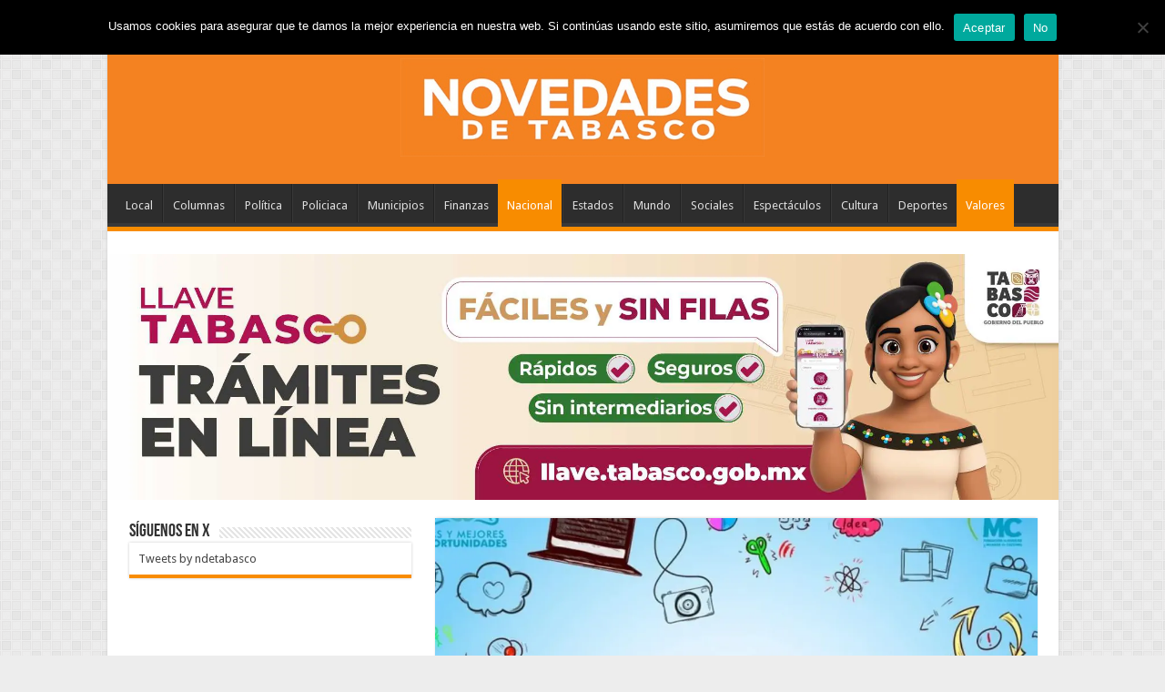

--- FILE ---
content_type: text/html; charset=UTF-8
request_url: https://novedadesdetabasco.com.mx/2024/05/12/dia-del-comunicologo/
body_size: 114102
content:
<!DOCTYPE html>
<html lang="es" prefix="og: http://ogp.me/ns#">
<head>
<meta charset="UTF-8" />
<link rel="profile" href="http://gmpg.org/xfn/11" />
<link rel="pingback" href="https://novedadesdetabasco.com.mx/xmlrpc.php" />
<script data-cfasync="false" data-no-defer="1" data-no-minify="1" data-no-optimize="1">var ewww_webp_supported=!1;function check_webp_feature(A,e){var w;e=void 0!==e?e:function(){},ewww_webp_supported?e(ewww_webp_supported):((w=new Image).onload=function(){ewww_webp_supported=0<w.width&&0<w.height,e&&e(ewww_webp_supported)},w.onerror=function(){e&&e(!1)},w.src="data:image/webp;base64,"+{alpha:"UklGRkoAAABXRUJQVlA4WAoAAAAQAAAAAAAAAAAAQUxQSAwAAAARBxAR/Q9ERP8DAABWUDggGAAAABQBAJ0BKgEAAQAAAP4AAA3AAP7mtQAAAA=="}[A])}check_webp_feature("alpha");</script><script data-cfasync="false" data-no-defer="1" data-no-minify="1" data-no-optimize="1">var Arrive=function(c,w){"use strict";if(c.MutationObserver&&"undefined"!=typeof HTMLElement){var r,a=0,u=(r=HTMLElement.prototype.matches||HTMLElement.prototype.webkitMatchesSelector||HTMLElement.prototype.mozMatchesSelector||HTMLElement.prototype.msMatchesSelector,{matchesSelector:function(e,t){return e instanceof HTMLElement&&r.call(e,t)},addMethod:function(e,t,r){var a=e[t];e[t]=function(){return r.length==arguments.length?r.apply(this,arguments):"function"==typeof a?a.apply(this,arguments):void 0}},callCallbacks:function(e,t){t&&t.options.onceOnly&&1==t.firedElems.length&&(e=[e[0]]);for(var r,a=0;r=e[a];a++)r&&r.callback&&r.callback.call(r.elem,r.elem);t&&t.options.onceOnly&&1==t.firedElems.length&&t.me.unbindEventWithSelectorAndCallback.call(t.target,t.selector,t.callback)},checkChildNodesRecursively:function(e,t,r,a){for(var i,n=0;i=e[n];n++)r(i,t,a)&&a.push({callback:t.callback,elem:i}),0<i.childNodes.length&&u.checkChildNodesRecursively(i.childNodes,t,r,a)},mergeArrays:function(e,t){var r,a={};for(r in e)e.hasOwnProperty(r)&&(a[r]=e[r]);for(r in t)t.hasOwnProperty(r)&&(a[r]=t[r]);return a},toElementsArray:function(e){return e=void 0!==e&&("number"!=typeof e.length||e===c)?[e]:e}}),e=(l.prototype.addEvent=function(e,t,r,a){a={target:e,selector:t,options:r,callback:a,firedElems:[]};return this._beforeAdding&&this._beforeAdding(a),this._eventsBucket.push(a),a},l.prototype.removeEvent=function(e){for(var t,r=this._eventsBucket.length-1;t=this._eventsBucket[r];r--)e(t)&&(this._beforeRemoving&&this._beforeRemoving(t),(t=this._eventsBucket.splice(r,1))&&t.length&&(t[0].callback=null))},l.prototype.beforeAdding=function(e){this._beforeAdding=e},l.prototype.beforeRemoving=function(e){this._beforeRemoving=e},l),t=function(i,n){var o=new e,l=this,s={fireOnAttributesModification:!1};return o.beforeAdding(function(t){var e=t.target;e!==c.document&&e!==c||(e=document.getElementsByTagName("html")[0]);var r=new MutationObserver(function(e){n.call(this,e,t)}),a=i(t.options);r.observe(e,a),t.observer=r,t.me=l}),o.beforeRemoving(function(e){e.observer.disconnect()}),this.bindEvent=function(e,t,r){t=u.mergeArrays(s,t);for(var a=u.toElementsArray(this),i=0;i<a.length;i++)o.addEvent(a[i],e,t,r)},this.unbindEvent=function(){var r=u.toElementsArray(this);o.removeEvent(function(e){for(var t=0;t<r.length;t++)if(this===w||e.target===r[t])return!0;return!1})},this.unbindEventWithSelectorOrCallback=function(r){var a=u.toElementsArray(this),i=r,e="function"==typeof r?function(e){for(var t=0;t<a.length;t++)if((this===w||e.target===a[t])&&e.callback===i)return!0;return!1}:function(e){for(var t=0;t<a.length;t++)if((this===w||e.target===a[t])&&e.selector===r)return!0;return!1};o.removeEvent(e)},this.unbindEventWithSelectorAndCallback=function(r,a){var i=u.toElementsArray(this);o.removeEvent(function(e){for(var t=0;t<i.length;t++)if((this===w||e.target===i[t])&&e.selector===r&&e.callback===a)return!0;return!1})},this},i=new function(){var s={fireOnAttributesModification:!1,onceOnly:!1,existing:!1};function n(e,t,r){return!(!u.matchesSelector(e,t.selector)||(e._id===w&&(e._id=a++),-1!=t.firedElems.indexOf(e._id)))&&(t.firedElems.push(e._id),!0)}var c=(i=new t(function(e){var t={attributes:!1,childList:!0,subtree:!0};return e.fireOnAttributesModification&&(t.attributes=!0),t},function(e,i){e.forEach(function(e){var t=e.addedNodes,r=e.target,a=[];null!==t&&0<t.length?u.checkChildNodesRecursively(t,i,n,a):"attributes"===e.type&&n(r,i)&&a.push({callback:i.callback,elem:r}),u.callCallbacks(a,i)})})).bindEvent;return i.bindEvent=function(e,t,r){t=void 0===r?(r=t,s):u.mergeArrays(s,t);var a=u.toElementsArray(this);if(t.existing){for(var i=[],n=0;n<a.length;n++)for(var o=a[n].querySelectorAll(e),l=0;l<o.length;l++)i.push({callback:r,elem:o[l]});if(t.onceOnly&&i.length)return r.call(i[0].elem,i[0].elem);setTimeout(u.callCallbacks,1,i)}c.call(this,e,t,r)},i},o=new function(){var a={};function i(e,t){return u.matchesSelector(e,t.selector)}var n=(o=new t(function(){return{childList:!0,subtree:!0}},function(e,r){e.forEach(function(e){var t=e.removedNodes,e=[];null!==t&&0<t.length&&u.checkChildNodesRecursively(t,r,i,e),u.callCallbacks(e,r)})})).bindEvent;return o.bindEvent=function(e,t,r){t=void 0===r?(r=t,a):u.mergeArrays(a,t),n.call(this,e,t,r)},o};d(HTMLElement.prototype),d(NodeList.prototype),d(HTMLCollection.prototype),d(HTMLDocument.prototype),d(Window.prototype);var n={};return s(i,n,"unbindAllArrive"),s(o,n,"unbindAllLeave"),n}function l(){this._eventsBucket=[],this._beforeAdding=null,this._beforeRemoving=null}function s(e,t,r){u.addMethod(t,r,e.unbindEvent),u.addMethod(t,r,e.unbindEventWithSelectorOrCallback),u.addMethod(t,r,e.unbindEventWithSelectorAndCallback)}function d(e){e.arrive=i.bindEvent,s(i,e,"unbindArrive"),e.leave=o.bindEvent,s(o,e,"unbindLeave")}}(window,void 0),ewww_webp_supported=!1;function check_webp_feature(e,t){var r;ewww_webp_supported?t(ewww_webp_supported):((r=new Image).onload=function(){ewww_webp_supported=0<r.width&&0<r.height,t(ewww_webp_supported)},r.onerror=function(){t(!1)},r.src="data:image/webp;base64,"+{alpha:"UklGRkoAAABXRUJQVlA4WAoAAAAQAAAAAAAAAAAAQUxQSAwAAAARBxAR/Q9ERP8DAABWUDggGAAAABQBAJ0BKgEAAQAAAP4AAA3AAP7mtQAAAA==",animation:"UklGRlIAAABXRUJQVlA4WAoAAAASAAAAAAAAAAAAQU5JTQYAAAD/////AABBTk1GJgAAAAAAAAAAAAAAAAAAAGQAAABWUDhMDQAAAC8AAAAQBxAREYiI/gcA"}[e])}function ewwwLoadImages(e){if(e){for(var t=document.querySelectorAll(".batch-image img, .image-wrapper a, .ngg-pro-masonry-item a, .ngg-galleria-offscreen-seo-wrapper a"),r=0,a=t.length;r<a;r++)ewwwAttr(t[r],"data-src",t[r].getAttribute("data-webp")),ewwwAttr(t[r],"data-thumbnail",t[r].getAttribute("data-webp-thumbnail"));for(var i=document.querySelectorAll("div.woocommerce-product-gallery__image"),r=0,a=i.length;r<a;r++)ewwwAttr(i[r],"data-thumb",i[r].getAttribute("data-webp-thumb"))}for(var n=document.querySelectorAll("video"),r=0,a=n.length;r<a;r++)ewwwAttr(n[r],"poster",e?n[r].getAttribute("data-poster-webp"):n[r].getAttribute("data-poster-image"));for(var o,l=document.querySelectorAll("img.ewww_webp_lazy_load"),r=0,a=l.length;r<a;r++)e&&(ewwwAttr(l[r],"data-lazy-srcset",l[r].getAttribute("data-lazy-srcset-webp")),ewwwAttr(l[r],"data-srcset",l[r].getAttribute("data-srcset-webp")),ewwwAttr(l[r],"data-lazy-src",l[r].getAttribute("data-lazy-src-webp")),ewwwAttr(l[r],"data-src",l[r].getAttribute("data-src-webp")),ewwwAttr(l[r],"data-orig-file",l[r].getAttribute("data-webp-orig-file")),ewwwAttr(l[r],"data-medium-file",l[r].getAttribute("data-webp-medium-file")),ewwwAttr(l[r],"data-large-file",l[r].getAttribute("data-webp-large-file")),null!=(o=l[r].getAttribute("srcset"))&&!1!==o&&o.includes("R0lGOD")&&ewwwAttr(l[r],"src",l[r].getAttribute("data-lazy-src-webp"))),l[r].className=l[r].className.replace(/\bewww_webp_lazy_load\b/,"");for(var s=document.querySelectorAll(".ewww_webp"),r=0,a=s.length;r<a;r++)e?(ewwwAttr(s[r],"srcset",s[r].getAttribute("data-srcset-webp")),ewwwAttr(s[r],"src",s[r].getAttribute("data-src-webp")),ewwwAttr(s[r],"data-orig-file",s[r].getAttribute("data-webp-orig-file")),ewwwAttr(s[r],"data-medium-file",s[r].getAttribute("data-webp-medium-file")),ewwwAttr(s[r],"data-large-file",s[r].getAttribute("data-webp-large-file")),ewwwAttr(s[r],"data-large_image",s[r].getAttribute("data-webp-large_image")),ewwwAttr(s[r],"data-src",s[r].getAttribute("data-webp-src"))):(ewwwAttr(s[r],"srcset",s[r].getAttribute("data-srcset-img")),ewwwAttr(s[r],"src",s[r].getAttribute("data-src-img"))),s[r].className=s[r].className.replace(/\bewww_webp\b/,"ewww_webp_loaded");window.jQuery&&jQuery.fn.isotope&&jQuery.fn.imagesLoaded&&(jQuery(".fusion-posts-container-infinite").imagesLoaded(function(){jQuery(".fusion-posts-container-infinite").hasClass("isotope")&&jQuery(".fusion-posts-container-infinite").isotope()}),jQuery(".fusion-portfolio:not(.fusion-recent-works) .fusion-portfolio-wrapper").imagesLoaded(function(){jQuery(".fusion-portfolio:not(.fusion-recent-works) .fusion-portfolio-wrapper").isotope()}))}function ewwwWebPInit(e){ewwwLoadImages(e),ewwwNggLoadGalleries(e),document.arrive(".ewww_webp",function(){ewwwLoadImages(e)}),document.arrive(".ewww_webp_lazy_load",function(){ewwwLoadImages(e)}),document.arrive("videos",function(){ewwwLoadImages(e)}),"loading"==document.readyState?document.addEventListener("DOMContentLoaded",ewwwJSONParserInit):("undefined"!=typeof galleries&&ewwwNggParseGalleries(e),ewwwWooParseVariations(e))}function ewwwAttr(e,t,r){null!=r&&!1!==r&&e.setAttribute(t,r)}function ewwwJSONParserInit(){"undefined"!=typeof galleries&&check_webp_feature("alpha",ewwwNggParseGalleries),check_webp_feature("alpha",ewwwWooParseVariations)}function ewwwWooParseVariations(e){if(e)for(var t=document.querySelectorAll("form.variations_form"),r=0,a=t.length;r<a;r++){var i=t[r].getAttribute("data-product_variations"),n=!1;try{for(var o in i=JSON.parse(i))void 0!==i[o]&&void 0!==i[o].image&&(void 0!==i[o].image.src_webp&&(i[o].image.src=i[o].image.src_webp,n=!0),void 0!==i[o].image.srcset_webp&&(i[o].image.srcset=i[o].image.srcset_webp,n=!0),void 0!==i[o].image.full_src_webp&&(i[o].image.full_src=i[o].image.full_src_webp,n=!0),void 0!==i[o].image.gallery_thumbnail_src_webp&&(i[o].image.gallery_thumbnail_src=i[o].image.gallery_thumbnail_src_webp,n=!0),void 0!==i[o].image.thumb_src_webp&&(i[o].image.thumb_src=i[o].image.thumb_src_webp,n=!0));n&&ewwwAttr(t[r],"data-product_variations",JSON.stringify(i))}catch(e){}}}function ewwwNggParseGalleries(e){if(e)for(var t in galleries){var r=galleries[t];galleries[t].images_list=ewwwNggParseImageList(r.images_list)}}function ewwwNggLoadGalleries(e){e&&document.addEventListener("ngg.galleria.themeadded",function(e,t){window.ngg_galleria._create_backup=window.ngg_galleria.create,window.ngg_galleria.create=function(e,t){var r=$(e).data("id");return galleries["gallery_"+r].images_list=ewwwNggParseImageList(galleries["gallery_"+r].images_list),window.ngg_galleria._create_backup(e,t)}})}function ewwwNggParseImageList(e){for(var t in e){var r=e[t];if(void 0!==r["image-webp"]&&(e[t].image=r["image-webp"],delete e[t]["image-webp"]),void 0!==r["thumb-webp"]&&(e[t].thumb=r["thumb-webp"],delete e[t]["thumb-webp"]),void 0!==r.full_image_webp&&(e[t].full_image=r.full_image_webp,delete e[t].full_image_webp),void 0!==r.srcsets)for(var a in r.srcsets)nggSrcset=r.srcsets[a],void 0!==r.srcsets[a+"-webp"]&&(e[t].srcsets[a]=r.srcsets[a+"-webp"],delete e[t].srcsets[a+"-webp"]);if(void 0!==r.full_srcsets)for(var i in r.full_srcsets)nggFSrcset=r.full_srcsets[i],void 0!==r.full_srcsets[i+"-webp"]&&(e[t].full_srcsets[i]=r.full_srcsets[i+"-webp"],delete e[t].full_srcsets[i+"-webp"])}return e}check_webp_feature("alpha",ewwwWebPInit);</script><style id="jetpack-boost-critical-css">@media all{#cookie-notice,#cookie-notice .cn-button:not(.cn-button-custom){font-family:-apple-system,BlinkMacSystemFont,Arial,Roboto,"Helvetica Neue",sans-serif;font-weight:400;font-size:13px;text-align:center}#cookie-notice{position:fixed;min-width:100%;height:auto;z-index:100000;letter-spacing:0;line-height:20px;left:0}#cookie-notice,#cookie-notice *{-webkit-box-sizing:border-box;-moz-box-sizing:border-box;box-sizing:border-box}#cookie-notice .cookie-notice-container{display:block}#cookie-notice.cookie-notice-hidden .cookie-notice-container{display:none}.cn-position-top{top:0}.cookie-notice-container{padding:15px 30px;text-align:center;width:100%;z-index:2}.cn-close-icon{position:absolute;right:15px;top:50%;margin-top:-10px;width:15px;height:15px;opacity:.5;padding:10px;outline:0}.cn-close-icon:after,.cn-close-icon:before{position:absolute;content:" ";height:15px;width:2px;top:3px;background-color:grey}.cn-close-icon:before{transform:rotate(45deg)}.cn-close-icon:after{transform:rotate(-45deg)}#cookie-notice .cn-button{margin:0 0 0 10px;display:inline-block}#cookie-notice .cn-button:not(.cn-button-custom){letter-spacing:.25px;margin:0 0 0 10px;text-transform:none;display:inline-block;touch-action:manipulation;white-space:nowrap;outline:0;box-shadow:none;text-shadow:none;border:none;-webkit-border-radius:3px;-moz-border-radius:3px;border-radius:3px;text-decoration:none;padding:8.5px 10px;line-height:1;color:inherit}.cn-text-container{margin:0 0 6px}.cn-buttons-container,.cn-text-container{display:inline-block}@media all and (max-width:900px){.cookie-notice-container #cn-notice-buttons,.cookie-notice-container #cn-notice-text{display:block}#cookie-notice .cn-button{margin:0 5px 5px}}@media all and (max-width:480px){.cookie-notice-container{padding:15px 25px}}}@media all{*{padding:0;margin:0;outline:0;list-style:none;border:0 none}*,:after,:before{-webkit-box-sizing:border-box;-moz-box-sizing:border-box;-ms-box-sizing:border-box;box-sizing:border-box}html{-ms-touch-action:manipulation;touch-action:manipulation}body{background:#fff url(https://novedadesdetabasco.com.mx/wp-content/themes/sahifa/images/patterns/body-bg7.png);color:#333;font-family:"Droid Sans",Arial,Verdana,sans-serif;font-size:13px}h1,h2,h3,h4{font-weight:400}a{color:#444;text-decoration:none}.clear{clear:both}#main-nav:after,#theme-header:after{display:block;visibility:hidden;clear:both;height:0;content:" "}input{border:1px solid #ccc;background:#fff;font-size:inherit}input{padding:5px;outline:0}button{padding:4px;vertical-align:middle}input[type=text]{border-color:#f1f1f1;border-top-color:#ddd;border-left-color:#ddd;background-color:#f9f9f9;color:#515151;font:12px Tahoma;padding:8px;margin-bottom:7px;-webkit-border-radius:3px;-moz-border-radius:3px;border-radius:3px}@font-face{font-family:BebasNeueRegular;font-weight:400;font-style:normal}@font-face{font-family:FontAwesome;font-weight:400;font-style:normal}.fa-search:before{content:""}.fa-user:before{content:""}.fa-close:before{content:""}.fa-twitter:before{content:""}.fa-facebook:before{content:""}.fa-rss:before{content:""}.fa-instagram:before{content:""}.fa{display:inline-block;font:normal normal normal 14px/1 FontAwesome;font-size:inherit;text-rendering:auto;-webkit-font-smoothing:antialiased;-moz-osx-font-smoothing:grayscale;transform:none}.wrapper-outer{position:relative}.background-cover{position:fixed;background-repeat:no-repeat;top:0;left:0;z-index:0;overflow:hidden;width:100%;height:100%;-webkit-background-size:cover;-moz-background-size:cover;-o-background-size:cover;background-size:cover}.container{width:1045px;margin:0 auto}#wrapper.boxed-all{position:relative;background:#fff;width:1045px;margin:0 auto;-webkit-box-shadow:0 0 3px #cacaca;-moz-box-shadow:0 0 3px #cacaca;box-shadow:0 0 3px #cacaca}#wrapper.boxed-all #theme-header{margin-top:0}#wrapper.boxed-all #main-content{width:997px;margin-top:0;padding:0;background:0 0}#theme-header{background:#fff;margin:20px auto 25px;border-top:3px solid #f88c00;position:relative}.top-nav{background:#fbfbfb;border-bottom:1px solid #ececec;height:31px}.top-nav ul{float:left}.top-nav ul li{position:relative;display:inline-block;float:left;font-size:12px}.top-nav ul li a{display:inline-block;height:30px;line-height:30px;color:#838383;padding:0 10px}.today-date{float:left;padding:0 10px;font-size:10px;color:#666;margin:10px 10px 0 0;font-weight:700;text-transform:uppercase;border:1px solid #ccc;border-width:0 1px 0 0}.search-block{height:30px;overflow:hidden;float:right;margin-left:5px;position:relative}.search-block:after{content:" ";display:block;width:0;height:0;position:absolute;top:10px;z-index:2;right:30px;border:4px solid transparent;border-right-color:#f88c00}.search-block #s-header{background:#fff;float:right;font:normal 11px tahoma;padding:9px 12px 8px 12px;width:90px;color:#c5c5c5;border:0 none;border:1px solid #ececec;border-width:0 0 0 1px;-webkit-border-radius:0;-moz-border-radius:0;border-radius:0}.search-block .search-button{background:#f88c00;float:right;height:30px;width:30px;display:block;border:0 none;box-shadow:none!important;padding:0;-webkit-border-radius:0;-moz-border-radius:0;border-radius:0}.search-block button.search-button i:before{font-size:18px;color:#fff}.top-nav .social-icons{float:right;padding-top:2px}.top-nav .social-icons a{color:#555}.top-nav .social-icons a{opacity:.5}.top-nav .social-icons i:before{padding:0 2px;line-height:24px;font-size:14px}.header-content{padding:20px 15px;margin:0 auto}.logo{float:left}.logo img{max-width:100%}.logo h2{font:bold 32pt arial}.logo strong{display:none}#theme-header.center-logo .logo{float:none;text-align:center}#main-nav{margin:0 auto;background:#2d2d2d;box-shadow:inset -1px -5px 0 -1px #393939;min-height:52px;border-bottom:5px solid #f88c00}#main-nav .container{position:relative}#main-nav .main-menu{margin-left:10px}#main-nav ul li{font-size:13px;position:relative;display:inline-block;float:left;border:1px solid #222;border-width:0 0 0 1px;height:42px}#main-nav ul li:first-child,#main-nav ul li:first-child a{border:0 none}#main-nav ul li:last-child a{border-right-width:0}#main-nav ul li a{display:block;height:42px;position:relative;line-height:47px;color:#ddd;padding:0 10px;border:1px solid #383838;border-width:0 0 0 1px}#main-nav ul li.current-menu-parent a{background:#f88c00;color:#fff;height:52px;line-height:57px;border-width:0!important}#main-nav ul li.current-menu-parent{margin-top:-5px;height:52px;border-width:0}#main-content{background:#fff;margin:20px auto 25px;position:relative;padding:24px 0;-webkit-transform:none}#main-content:after{display:block;visibility:hidden;clear:both;height:0;content:"."}.content{float:left;width:660px}.lazy-enabled #main-content .post-thumbnail,.lazy-enabled #main-content img{opacity:0}.stripe-line{background:url(https://novedadesdetabasco.com.mx/wp-content/themes/sahifa/images/stripe.png);height:12px;overflow:hidden;margin-top:5px}#sidebar .widget-container,.post-listing{background:#fff;border-bottom:4px solid #f88c00;-webkit-box-shadow:0 0 3px #cacaca;-moz-box-shadow:0 0 3px #cacaca;box-shadow:0 0 3px #cacaca}p.post-meta{color:#888;margin:7px 0;font-size:85%}p.post-meta a{color:#888}.post-meta i:before{margin-right:3px}.single-post-thumb{margin:0-1px!important;line-height:0!important}.single-post-thumb img{width:100%;height:auto;max-width:100%}.post-listing.post{margin-bottom:40px}.post-inner{padding:20px}.post-title{font-family:BebasNeueRegular,arial,Georgia,serif;margin-bottom:10px;font-size:28px}body.single .post-inner p.post-meta span{margin-right:15px}body.single .post-inner p.post-meta span i{margin-right:5px}.post-inner p.post-meta{border-bottom:1px solid #f2f2f2;padding-bottom:5px;margin-bottom:10px}p.post-meta span{display:inline-block;margin-right:10px}#reading-position-indicator{display:block;height:4px;position:fixed;bottom:0;left:0;background:#ff8500;width:0;z-index:9999;max-width:100%}.post-thumbnail{margin-right:15px;position:relative;line-height:0}.post-thumbnail a{display:block!important;background:#000;font-size:0}.post-thumbnail img{height:auto;max-width:100%;width:100%}.overlay-icon:before{content:"";color:#fff;display:block;position:absolute;top:50%;left:50%;border:3px solid #fff;border-radius:100%;width:40px;height:40px;text-align:center;font-size:18px;line-height:35px;margin:-20px 0 0-20px;opacity:0;-webkit-backface-visibility:hidden;-webkit-transform:scale(0);-moz-transform:scale(0);-ms-transform:scale(0);-o-transform:scale(0);transform:scale(0)}.share-post{clear:both;margin:10px -20px -20px;padding:8px 0 6px 10px;background:#f7f7f7;border-top:1px solid #eaeaea;overflow:hidden}.entry .share-post .share-text{display:none}.entry .share-post{margin:0 0 15px;background:0 0;border:0 none;height:auto;padding:0}.entry .share-post ul{list-style:none;margin:0}.share-post span.share-text{background:#ff8500;margin:-9px 10px -10px -10px;display:block;float:left;color:#fff;padding:0 9px;font-family:BebasNeueRegular,arial,Georgia,serif;font-size:14pt;height:45px;line-height:50px}.entry{word-wrap:break-word;line-height:22px}.entry p{margin-bottom:20px}.entry ul{margin:0 0 20px 15px}.block-head{padding:3px 0 0;overflow:hidden}.block-head h3{float:left;margin-right:10px;font-size:22px;font-family:BebasNeueRegular,arial,Georgia,serif}#check-also-box{position:fixed;z-index:999;bottom:65px;right:-350px;width:300px;border-top:4px solid #f88c00;border-bottom:0 none;padding:10px 20px 20px}#check-also-box .block-head{padding:0}#check-also-box .block-head h3{text-align:center;margin:0 0 10px;display:block;float:none}#check-also-box .post-thumbnail{margin:0 0 10px}.check-also-post{padding-bottom:10px;margin-bottom:10px;border-bottom:1px solid #eee}.check-also-post:last-child{padding-bottom:0;margin-bottom:0;border-bottom:0 none}.check-also-post .post-title{font-size:22px;margin-bottom:5px}.check-also-post p{line-height:20px}#check-also-close{position:absolute;left:0;top:0;padding:1px 8px 3px;background:#ff8500;color:#fff;font-size:19px}#sidebar{float:right;width:310px}.sidebar-left #sidebar{float:left}.sidebar-left .content{float:right}.theiaStickySidebar:after{content:"";display:table;clear:both}.widget{clear:both;margin-bottom:25px}.widget-top{padding:5px 0}.widget-top h4{float:left;margin-right:10px;font-size:20px;font-family:BebasNeueRegular,arial,Georgia,serif}.widget-container{padding:10px;clear:both}.social-icons{text-align:center}.social-icons a{margin:2px;position:relative;text-shadow:none;display:inline-block}img{max-width:100%;height:auto;vertical-align:middle}#slide-out{background:#222;position:absolute;display:block;left:0;top:0;z-index:1;height:100%;width:80%;color:#ddd;-webkit-transform:translate3d(-101%,0,0);-moz-transform:translate3d(-100%,0,0);-ms-transform:translate3d(-100%,0,0);-o-transform:translate3d(-100%,0,0);transform:translate3d(-100%,0,0);-webkit-backface-visibility:hidden;-moz-backface-visibility:hidden;-ms-backface-visibility:hidden;-o-backface-visibility:hidden;backface-visibility:hidden}.search-mobile{margin:15px 10px;height:30px;overflow:hidden;background:#fcfcfc;border:1px solid #ddd;border-top-color:#d1d1d1;border-left-color:#d1d1d1;overflow:hidden;position:relative;-webkit-border-radius:20px;-moz-border-radius:20px;border-radius:20px;-webkit-box-shadow:inset 0 2px 5px #eee;-moz-box-shadow:inset 0 2px 5px #eee;box-shadow:inset 0 2px 5px #eee}.search-mobile #s-mobile{background:0 0;float:right;margin:0;padding:7px 12px;width:100%;color:#444;border:0 none}.search-mobile button.search-button{background:0 0;position:absolute;top:0;right:0;height:28px;padding:0;width:40px;font-size:18px;color:#666}#slide-out .social-icons{margin-bottom:15px}#slide-out .social-icons a{color:#ccc;font-size:16px;padding:0 4px}#mobile-menu{border-top:1px solid #2d2d2d;display:none}#slide-out-open{display:none;margin:0;position:absolute;top:33px;left:5px;opacity:1;height:33px;width:40px;z-index:505}#slide-out-open span{left:6px}#slide-out-open span,#slide-out-open span:after,#slide-out-open span:before{top:5px;position:absolute;content:" ";display:block;height:3px;width:28px;background:#333;-webkit-border-radius:10px;-moz-border-radius:10px;border-radius:10px}#slide-out-open span:before{top:8px}#slide-out-open span:after{top:16px}@media only screen and (max-width:1045px){#wrapper.boxed-all,#wrapper.boxed-all #main-content{width:99%}#wrapper.boxed-all .container{width:100%}.content{width:66.5%}#sidebar{width:32%}}@media only screen and (max-width:990px){.logo{float:none!important;text-align:center;margin:0!important;clear:both}#sidebar,.content{width:100%;float:none}#check-also-box{display:none}}@media only screen and (max-width:900px){#main-nav,.top-nav{display:none}#slide-out-open{display:block}#wrapper{background-color:#fff;width:100%!important}#wrapper #theme-header{margin-top:0;width:100%!important;-webkit-box-shadow:0 0 3px #cacaca!important;-moz-box-shadow:0 0 3px #cacaca!important;box-shadow:0 0 3px #cacaca!important}#wrapper #main-content{width:99%!important;padding:0!important;-webkit-box-shadow:none!important;-moz-box-shadow:none!important;box-shadow:none!important}#wrapper #main-content{margin-top:10px}.header-content{padding-right:0;padding-left:0}}@media only screen and (max-width:670px){.share-post span.share-text{display:none}}@media only screen and (max-width:350px){.logo{text-align:right;padding-right:20px}.logo img{max-width:50%;height:auto}#main-content{padding-top:0}.overlay-icon:before{border-width:2px;width:30px;height:30px;font-size:14px;line-height:26px;margin:-15px 0 0-15px}}}</style><meta property="og:title" content="Día del Comunicólogo - Novedades de Tabasco"/>
<meta property="og:type" content="article"/>
<meta property="og:description" content="En lo que va del año ya celebramos el Día de Reyes, el Día del Amor y la Amistad, el Día de las madr"/>
<meta property="og:url" content="https://novedadesdetabasco.com.mx/2024/05/12/dia-del-comunicologo/"/>
<meta property="og:site_name" content="Novedades de Tabasco"/>
<meta property="og:image" content="https://i0.wp.com/novedadesdetabasco.com.mx/wp-content/uploads/2024/05/comu.webp?resize=660%2C330&ssl=1" />
<meta name='robots' content='index, follow, max-image-preview:large, max-snippet:-1, max-video-preview:-1' />
	<style>img:is([sizes="auto" i], [sizes^="auto," i]) { contain-intrinsic-size: 3000px 1500px }</style>
	
	<!-- This site is optimized with the Yoast SEO plugin v26.6 - https://yoast.com/wordpress/plugins/seo/ -->
	<title>Día del Comunicólogo</title>
	<link rel="canonical" href="https://novedadesdetabasco.com.mx/2024/05/12/dia-del-comunicologo/" />
	<meta property="og:locale" content="es_ES" />
	<meta property="og:type" content="article" />
	<meta property="og:title" content="Día del Comunicólogo" />
	<meta property="og:description" content="En lo que va del año ya celebramos el Día de Reyes, el Día del Amor y la Amistad, el Día de las madres y para no perder el hilo HOY también se celebra algo. Por si no lo sabías, los 12 de mayo se celebra el día del &#8216;Todólogo&#8217; o como mejor se le &hellip;" />
	<meta property="og:url" content="https://novedadesdetabasco.com.mx/2024/05/12/dia-del-comunicologo/" />
	<meta property="og:site_name" content="Novedades de Tabasco" />
	<meta property="article:publisher" content="https://www.facebook.com/novedades.detabasco/" />
	<meta property="article:published_time" content="2024-05-12T19:06:29+00:00" />
	<meta property="og:image" content="https://i0.wp.com/novedadesdetabasco.com.mx/wp-content/uploads/2024/05/comu.webp?fit=1200%2C900&ssl=1" />
	<meta property="og:image:width" content="1200" />
	<meta property="og:image:height" content="900" />
	<meta property="og:image:type" content="image/webp" />
	<meta name="author" content="Jorge Cupido" />
	<meta name="twitter:card" content="summary_large_image" />
	<meta name="twitter:creator" content="@jorcupidos" />
	<meta name="twitter:site" content="@ndetabasco" />
	<meta name="twitter:label1" content="Escrito por" />
	<meta name="twitter:data1" content="Jorge Cupido" />
	<meta name="twitter:label2" content="Tiempo de lectura" />
	<meta name="twitter:data2" content="2 minutos" />
	<script type="application/ld+json" class="yoast-schema-graph">{"@context":"https://schema.org","@graph":[{"@type":"Article","@id":"https://novedadesdetabasco.com.mx/2024/05/12/dia-del-comunicologo/#article","isPartOf":{"@id":"https://novedadesdetabasco.com.mx/2024/05/12/dia-del-comunicologo/"},"author":{"name":"Jorge Cupido","@id":"https://novedadesdetabasco.com.mx/#/schema/person/2fac3b71f4cde057ec1c4e6bdf33b452"},"headline":"Día del Comunicólogo","datePublished":"2024-05-12T19:06:29+00:00","mainEntityOfPage":{"@id":"https://novedadesdetabasco.com.mx/2024/05/12/dia-del-comunicologo/"},"wordCount":249,"publisher":{"@id":"https://novedadesdetabasco.com.mx/#organization"},"image":{"@id":"https://novedadesdetabasco.com.mx/2024/05/12/dia-del-comunicologo/#primaryimage"},"thumbnailUrl":"https://i0.wp.com/novedadesdetabasco.com.mx/wp-content/uploads/2024/05/comu.webp?fit=1200%2C900&ssl=1","keywords":["Comunicación"],"articleSection":["Banner 1","Nacional","Valores"],"inLanguage":"es"},{"@type":"WebPage","@id":"https://novedadesdetabasco.com.mx/2024/05/12/dia-del-comunicologo/","url":"https://novedadesdetabasco.com.mx/2024/05/12/dia-del-comunicologo/","name":"Día del Comunicólogo","isPartOf":{"@id":"https://novedadesdetabasco.com.mx/#website"},"primaryImageOfPage":{"@id":"https://novedadesdetabasco.com.mx/2024/05/12/dia-del-comunicologo/#primaryimage"},"image":{"@id":"https://novedadesdetabasco.com.mx/2024/05/12/dia-del-comunicologo/#primaryimage"},"thumbnailUrl":"https://i0.wp.com/novedadesdetabasco.com.mx/wp-content/uploads/2024/05/comu.webp?fit=1200%2C900&ssl=1","datePublished":"2024-05-12T19:06:29+00:00","breadcrumb":{"@id":"https://novedadesdetabasco.com.mx/2024/05/12/dia-del-comunicologo/#breadcrumb"},"inLanguage":"es","potentialAction":[{"@type":"ReadAction","target":["https://novedadesdetabasco.com.mx/2024/05/12/dia-del-comunicologo/"]}]},{"@type":"ImageObject","inLanguage":"es","@id":"https://novedadesdetabasco.com.mx/2024/05/12/dia-del-comunicologo/#primaryimage","url":"https://i0.wp.com/novedadesdetabasco.com.mx/wp-content/uploads/2024/05/comu.webp?fit=1200%2C900&ssl=1","contentUrl":"https://i0.wp.com/novedadesdetabasco.com.mx/wp-content/uploads/2024/05/comu.webp?fit=1200%2C900&ssl=1","width":1200,"height":900},{"@type":"BreadcrumbList","@id":"https://novedadesdetabasco.com.mx/2024/05/12/dia-del-comunicologo/#breadcrumb","itemListElement":[{"@type":"ListItem","position":1,"name":"Portada","item":"https://novedadesdetabasco.com.mx/"},{"@type":"ListItem","position":2,"name":"Día del Comunicólogo"}]},{"@type":"WebSite","@id":"https://novedadesdetabasco.com.mx/#website","url":"https://novedadesdetabasco.com.mx/","name":"Novedades de Tabasco","description":"El diario mas fuerte de Tabasco","publisher":{"@id":"https://novedadesdetabasco.com.mx/#organization"},"potentialAction":[{"@type":"SearchAction","target":{"@type":"EntryPoint","urlTemplate":"https://novedadesdetabasco.com.mx/?s={search_term_string}"},"query-input":{"@type":"PropertyValueSpecification","valueRequired":true,"valueName":"search_term_string"}}],"inLanguage":"es"},{"@type":"Organization","@id":"https://novedadesdetabasco.com.mx/#organization","name":"Novedades de Tabasco","url":"https://novedadesdetabasco.com.mx/","logo":{"@type":"ImageObject","inLanguage":"es","@id":"https://novedadesdetabasco.com.mx/#/schema/logo/image/","url":"https://i2.wp.com/novedadesdetabasco.com.mx/wp-content/uploads/2020/10/FAVICON.jpg?fit=229%2C229&ssl=1","contentUrl":"https://i2.wp.com/novedadesdetabasco.com.mx/wp-content/uploads/2020/10/FAVICON.jpg?fit=229%2C229&ssl=1","width":229,"height":229,"caption":"Novedades de Tabasco"},"image":{"@id":"https://novedadesdetabasco.com.mx/#/schema/logo/image/"},"sameAs":["https://www.facebook.com/novedades.detabasco/","https://x.com/ndetabasco","https://www.instagram.com/ndetabasco/"]},{"@type":"Person","@id":"https://novedadesdetabasco.com.mx/#/schema/person/2fac3b71f4cde057ec1c4e6bdf33b452","name":"Jorge Cupido","image":{"@type":"ImageObject","inLanguage":"es","@id":"https://novedadesdetabasco.com.mx/#/schema/person/image/","url":"https://secure.gravatar.com/avatar/1e90786290ed3994249e7ca57a0f9453f58ee94fdf6332ea6e039c661a6b8cd3?s=96&d=mm&r=g","contentUrl":"https://secure.gravatar.com/avatar/1e90786290ed3994249e7ca57a0f9453f58ee94fdf6332ea6e039c661a6b8cd3?s=96&d=mm&r=g","caption":"Jorge Cupido"},"sameAs":["https://x.com/jorcupidos"],"url":"https://novedadesdetabasco.com.mx/author/jorgec/"}]}</script>
	<!-- / Yoast SEO plugin. -->


<link rel='dns-prefetch' href='//stats.wp.com' />
<link rel='dns-prefetch' href='//fonts.googleapis.com' />
<link rel='dns-prefetch' href='//cdn.openshareweb.com' />
<link rel='dns-prefetch' href='//cdn.shareaholic.net' />
<link rel='dns-prefetch' href='//www.shareaholic.net' />
<link rel='dns-prefetch' href='//analytics.shareaholic.com' />
<link rel='dns-prefetch' href='//recs.shareaholic.com' />
<link rel='dns-prefetch' href='//partner.shareaholic.com' />
<link rel='dns-prefetch' href='//v0.wordpress.com' />
<link rel='dns-prefetch' href='//widgets.wp.com' />
<link rel='dns-prefetch' href='//s0.wp.com' />
<link rel='dns-prefetch' href='//0.gravatar.com' />
<link rel='dns-prefetch' href='//1.gravatar.com' />
<link rel='dns-prefetch' href='//2.gravatar.com' />
<link rel='dns-prefetch' href='//www.googletagmanager.com' />
<link rel='preconnect' href='//i0.wp.com' />
<link rel='preconnect' href='//c0.wp.com' />
<link rel="alternate" type="application/rss+xml" title="Novedades de Tabasco &raquo; Feed" href="https://novedadesdetabasco.com.mx/feed/" />
<!-- Shareaholic - https://www.shareaholic.com -->
<link rel='preload' href='//cdn.shareaholic.net/assets/pub/shareaholic.js' as='script'/>
<script data-no-minify='1' data-cfasync='false'>
_SHR_SETTINGS = {"endpoints":{"local_recs_url":"https:\/\/novedadesdetabasco.com.mx\/wp-admin\/admin-ajax.php?action=shareaholic_permalink_related","ajax_url":"https:\/\/novedadesdetabasco.com.mx\/wp-admin\/admin-ajax.php"},"site_id":"28d01b246b0efed01e775452e42c446b","url_components":{"year":"2024","monthnum":"05","day":"12","hour":"13","minute":"06","second":"29","post_id":"197169","postname":"dia-del-comunicologo","category":"banner-1"}};
</script>
<script data-no-minify='1' data-cfasync='false' src='//cdn.shareaholic.net/assets/pub/shareaholic.js' data-shr-siteid='28d01b246b0efed01e775452e42c446b' async ></script>

<!-- Shareaholic Content Tags -->
<meta name='shareaholic:site_name' content='Novedades de Tabasco' />
<meta name='shareaholic:language' content='es' />
<meta name='shareaholic:url' content='https://novedadesdetabasco.com.mx/2024/05/12/dia-del-comunicologo/' />
<meta name='shareaholic:keywords' content='tag:comunicación, cat:banner 1, cat:nacional, cat:valores, type:post' />
<meta name='shareaholic:article_published_time' content='2024-05-12T13:06:29-06:00' />
<meta name='shareaholic:article_modified_time' content='2024-05-12T12:07:16-06:00' />
<meta name='shareaholic:shareable_page' content='true' />
<meta name='shareaholic:article_author_name' content='Jorge Cupido' />
<meta name='shareaholic:site_id' content='28d01b246b0efed01e775452e42c446b' />
<meta name='shareaholic:wp_version' content='9.7.13' />
<meta name='shareaholic:image' content='https://i0.wp.com/novedadesdetabasco.com.mx/wp-content/uploads/2024/05/comu.webp?fit=640%2C480&amp;ssl=1' />
<!-- Shareaholic Content Tags End -->

<!-- Shareaholic Open Graph Tags -->
<meta property='og:image' content='https://i0.wp.com/novedadesdetabasco.com.mx/wp-content/uploads/2024/05/comu.webp?fit=618%2C464&amp;ssl=1' />
<!-- Shareaholic Open Graph Tags End -->
		<!-- This site uses the Google Analytics by MonsterInsights plugin v9.11.1 - Using Analytics tracking - https://www.monsterinsights.com/ -->
							<script src="//www.googletagmanager.com/gtag/js?id=G-R1EY0C9KGP"  data-cfasync="false" data-wpfc-render="false" type="text/javascript" async></script>
			<script data-cfasync="false" data-wpfc-render="false" type="text/javascript">
				var mi_version = '9.11.1';
				var mi_track_user = true;
				var mi_no_track_reason = '';
								var MonsterInsightsDefaultLocations = {"page_location":"https:\/\/novedadesdetabasco.com.mx\/2024\/05\/12\/dia-del-comunicologo\/"};
								if ( typeof MonsterInsightsPrivacyGuardFilter === 'function' ) {
					var MonsterInsightsLocations = (typeof MonsterInsightsExcludeQuery === 'object') ? MonsterInsightsPrivacyGuardFilter( MonsterInsightsExcludeQuery ) : MonsterInsightsPrivacyGuardFilter( MonsterInsightsDefaultLocations );
				} else {
					var MonsterInsightsLocations = (typeof MonsterInsightsExcludeQuery === 'object') ? MonsterInsightsExcludeQuery : MonsterInsightsDefaultLocations;
				}

								var disableStrs = [
										'ga-disable-G-R1EY0C9KGP',
									];

				/* Function to detect opted out users */
				function __gtagTrackerIsOptedOut() {
					for (var index = 0; index < disableStrs.length; index++) {
						if (document.cookie.indexOf(disableStrs[index] + '=true') > -1) {
							return true;
						}
					}

					return false;
				}

				/* Disable tracking if the opt-out cookie exists. */
				if (__gtagTrackerIsOptedOut()) {
					for (var index = 0; index < disableStrs.length; index++) {
						window[disableStrs[index]] = true;
					}
				}

				/* Opt-out function */
				function __gtagTrackerOptout() {
					for (var index = 0; index < disableStrs.length; index++) {
						document.cookie = disableStrs[index] + '=true; expires=Thu, 31 Dec 2099 23:59:59 UTC; path=/';
						window[disableStrs[index]] = true;
					}
				}

				if ('undefined' === typeof gaOptout) {
					function gaOptout() {
						__gtagTrackerOptout();
					}
				}
								window.dataLayer = window.dataLayer || [];

				window.MonsterInsightsDualTracker = {
					helpers: {},
					trackers: {},
				};
				if (mi_track_user) {
					function __gtagDataLayer() {
						dataLayer.push(arguments);
					}

					function __gtagTracker(type, name, parameters) {
						if (!parameters) {
							parameters = {};
						}

						if (parameters.send_to) {
							__gtagDataLayer.apply(null, arguments);
							return;
						}

						if (type === 'event') {
														parameters.send_to = monsterinsights_frontend.v4_id;
							var hookName = name;
							if (typeof parameters['event_category'] !== 'undefined') {
								hookName = parameters['event_category'] + ':' + name;
							}

							if (typeof MonsterInsightsDualTracker.trackers[hookName] !== 'undefined') {
								MonsterInsightsDualTracker.trackers[hookName](parameters);
							} else {
								__gtagDataLayer('event', name, parameters);
							}
							
						} else {
							__gtagDataLayer.apply(null, arguments);
						}
					}

					__gtagTracker('js', new Date());
					__gtagTracker('set', {
						'developer_id.dZGIzZG': true,
											});
					if ( MonsterInsightsLocations.page_location ) {
						__gtagTracker('set', MonsterInsightsLocations);
					}
										__gtagTracker('config', 'G-R1EY0C9KGP', {"forceSSL":"true","link_attribution":"true"} );
										window.gtag = __gtagTracker;										(function () {
						/* https://developers.google.com/analytics/devguides/collection/analyticsjs/ */
						/* ga and __gaTracker compatibility shim. */
						var noopfn = function () {
							return null;
						};
						var newtracker = function () {
							return new Tracker();
						};
						var Tracker = function () {
							return null;
						};
						var p = Tracker.prototype;
						p.get = noopfn;
						p.set = noopfn;
						p.send = function () {
							var args = Array.prototype.slice.call(arguments);
							args.unshift('send');
							__gaTracker.apply(null, args);
						};
						var __gaTracker = function () {
							var len = arguments.length;
							if (len === 0) {
								return;
							}
							var f = arguments[len - 1];
							if (typeof f !== 'object' || f === null || typeof f.hitCallback !== 'function') {
								if ('send' === arguments[0]) {
									var hitConverted, hitObject = false, action;
									if ('event' === arguments[1]) {
										if ('undefined' !== typeof arguments[3]) {
											hitObject = {
												'eventAction': arguments[3],
												'eventCategory': arguments[2],
												'eventLabel': arguments[4],
												'value': arguments[5] ? arguments[5] : 1,
											}
										}
									}
									if ('pageview' === arguments[1]) {
										if ('undefined' !== typeof arguments[2]) {
											hitObject = {
												'eventAction': 'page_view',
												'page_path': arguments[2],
											}
										}
									}
									if (typeof arguments[2] === 'object') {
										hitObject = arguments[2];
									}
									if (typeof arguments[5] === 'object') {
										Object.assign(hitObject, arguments[5]);
									}
									if ('undefined' !== typeof arguments[1].hitType) {
										hitObject = arguments[1];
										if ('pageview' === hitObject.hitType) {
											hitObject.eventAction = 'page_view';
										}
									}
									if (hitObject) {
										action = 'timing' === arguments[1].hitType ? 'timing_complete' : hitObject.eventAction;
										hitConverted = mapArgs(hitObject);
										__gtagTracker('event', action, hitConverted);
									}
								}
								return;
							}

							function mapArgs(args) {
								var arg, hit = {};
								var gaMap = {
									'eventCategory': 'event_category',
									'eventAction': 'event_action',
									'eventLabel': 'event_label',
									'eventValue': 'event_value',
									'nonInteraction': 'non_interaction',
									'timingCategory': 'event_category',
									'timingVar': 'name',
									'timingValue': 'value',
									'timingLabel': 'event_label',
									'page': 'page_path',
									'location': 'page_location',
									'title': 'page_title',
									'referrer' : 'page_referrer',
								};
								for (arg in args) {
																		if (!(!args.hasOwnProperty(arg) || !gaMap.hasOwnProperty(arg))) {
										hit[gaMap[arg]] = args[arg];
									} else {
										hit[arg] = args[arg];
									}
								}
								return hit;
							}

							try {
								f.hitCallback();
							} catch (ex) {
							}
						};
						__gaTracker.create = newtracker;
						__gaTracker.getByName = newtracker;
						__gaTracker.getAll = function () {
							return [];
						};
						__gaTracker.remove = noopfn;
						__gaTracker.loaded = true;
						window['__gaTracker'] = __gaTracker;
					})();
									} else {
										console.log("");
					(function () {
						function __gtagTracker() {
							return null;
						}

						window['__gtagTracker'] = __gtagTracker;
						window['gtag'] = __gtagTracker;
					})();
									}
			</script>
							<!-- / Google Analytics by MonsterInsights -->
		<script type="text/javascript">
/* <![CDATA[ */
window._wpemojiSettings = {"baseUrl":"https:\/\/s.w.org\/images\/core\/emoji\/16.0.1\/72x72\/","ext":".png","svgUrl":"https:\/\/s.w.org\/images\/core\/emoji\/16.0.1\/svg\/","svgExt":".svg","source":{"concatemoji":"https:\/\/novedadesdetabasco.com.mx\/wp-includes\/js\/wp-emoji-release.min.js"}};
/*! This file is auto-generated */
!function(s,n){var o,i,e;function c(e){try{var t={supportTests:e,timestamp:(new Date).valueOf()};sessionStorage.setItem(o,JSON.stringify(t))}catch(e){}}function p(e,t,n){e.clearRect(0,0,e.canvas.width,e.canvas.height),e.fillText(t,0,0);var t=new Uint32Array(e.getImageData(0,0,e.canvas.width,e.canvas.height).data),a=(e.clearRect(0,0,e.canvas.width,e.canvas.height),e.fillText(n,0,0),new Uint32Array(e.getImageData(0,0,e.canvas.width,e.canvas.height).data));return t.every(function(e,t){return e===a[t]})}function u(e,t){e.clearRect(0,0,e.canvas.width,e.canvas.height),e.fillText(t,0,0);for(var n=e.getImageData(16,16,1,1),a=0;a<n.data.length;a++)if(0!==n.data[a])return!1;return!0}function f(e,t,n,a){switch(t){case"flag":return n(e,"\ud83c\udff3\ufe0f\u200d\u26a7\ufe0f","\ud83c\udff3\ufe0f\u200b\u26a7\ufe0f")?!1:!n(e,"\ud83c\udde8\ud83c\uddf6","\ud83c\udde8\u200b\ud83c\uddf6")&&!n(e,"\ud83c\udff4\udb40\udc67\udb40\udc62\udb40\udc65\udb40\udc6e\udb40\udc67\udb40\udc7f","\ud83c\udff4\u200b\udb40\udc67\u200b\udb40\udc62\u200b\udb40\udc65\u200b\udb40\udc6e\u200b\udb40\udc67\u200b\udb40\udc7f");case"emoji":return!a(e,"\ud83e\udedf")}return!1}function g(e,t,n,a){var r="undefined"!=typeof WorkerGlobalScope&&self instanceof WorkerGlobalScope?new OffscreenCanvas(300,150):s.createElement("canvas"),o=r.getContext("2d",{willReadFrequently:!0}),i=(o.textBaseline="top",o.font="600 32px Arial",{});return e.forEach(function(e){i[e]=t(o,e,n,a)}),i}function t(e){var t=s.createElement("script");t.src=e,t.defer=!0,s.head.appendChild(t)}"undefined"!=typeof Promise&&(o="wpEmojiSettingsSupports",i=["flag","emoji"],n.supports={everything:!0,everythingExceptFlag:!0},e=new Promise(function(e){s.addEventListener("DOMContentLoaded",e,{once:!0})}),new Promise(function(t){var n=function(){try{var e=JSON.parse(sessionStorage.getItem(o));if("object"==typeof e&&"number"==typeof e.timestamp&&(new Date).valueOf()<e.timestamp+604800&&"object"==typeof e.supportTests)return e.supportTests}catch(e){}return null}();if(!n){if("undefined"!=typeof Worker&&"undefined"!=typeof OffscreenCanvas&&"undefined"!=typeof URL&&URL.createObjectURL&&"undefined"!=typeof Blob)try{var e="postMessage("+g.toString()+"("+[JSON.stringify(i),f.toString(),p.toString(),u.toString()].join(",")+"));",a=new Blob([e],{type:"text/javascript"}),r=new Worker(URL.createObjectURL(a),{name:"wpTestEmojiSupports"});return void(r.onmessage=function(e){c(n=e.data),r.terminate(),t(n)})}catch(e){}c(n=g(i,f,p,u))}t(n)}).then(function(e){for(var t in e)n.supports[t]=e[t],n.supports.everything=n.supports.everything&&n.supports[t],"flag"!==t&&(n.supports.everythingExceptFlag=n.supports.everythingExceptFlag&&n.supports[t]);n.supports.everythingExceptFlag=n.supports.everythingExceptFlag&&!n.supports.flag,n.DOMReady=!1,n.readyCallback=function(){n.DOMReady=!0}}).then(function(){return e}).then(function(){var e;n.supports.everything||(n.readyCallback(),(e=n.source||{}).concatemoji?t(e.concatemoji):e.wpemoji&&e.twemoji&&(t(e.twemoji),t(e.wpemoji)))}))}((window,document),window._wpemojiSettings);
/* ]]> */
</script>
<style id='wp-emoji-styles-inline-css' type='text/css'>

	img.wp-smiley, img.emoji {
		display: inline !important;
		border: none !important;
		box-shadow: none !important;
		height: 1em !important;
		width: 1em !important;
		margin: 0 0.07em !important;
		vertical-align: -0.1em !important;
		background: none !important;
		padding: 0 !important;
	}
</style>
<noscript><link rel='stylesheet' id='wp-block-library-css' href='https://c0.wp.com/c/6.8.3/wp-includes/css/dist/block-library/style.min.css' type='text/css' media='all' />
</noscript><link rel='stylesheet' id='wp-block-library-css' href='https://c0.wp.com/c/6.8.3/wp-includes/css/dist/block-library/style.min.css' type='text/css' media="not all" data-media="all" onload="this.media=this.dataset.media; delete this.dataset.media; this.removeAttribute( 'onload' );" />
<style id='classic-theme-styles-inline-css' type='text/css'>
/*! This file is auto-generated */
.wp-block-button__link{color:#fff;background-color:#32373c;border-radius:9999px;box-shadow:none;text-decoration:none;padding:calc(.667em + 2px) calc(1.333em + 2px);font-size:1.125em}.wp-block-file__button{background:#32373c;color:#fff;text-decoration:none}
</style>
<noscript><link rel='stylesheet' id='mediaelement-css' href='https://c0.wp.com/c/6.8.3/wp-includes/js/mediaelement/mediaelementplayer-legacy.min.css' type='text/css' media='all' />
</noscript><link rel='stylesheet' id='mediaelement-css' href='https://c0.wp.com/c/6.8.3/wp-includes/js/mediaelement/mediaelementplayer-legacy.min.css' type='text/css' media="not all" data-media="all" onload="this.media=this.dataset.media; delete this.dataset.media; this.removeAttribute( 'onload' );" />
<noscript><link rel='stylesheet' id='wp-mediaelement-css' href='https://c0.wp.com/c/6.8.3/wp-includes/js/mediaelement/wp-mediaelement.min.css' type='text/css' media='all' />
</noscript><link rel='stylesheet' id='wp-mediaelement-css' href='https://c0.wp.com/c/6.8.3/wp-includes/js/mediaelement/wp-mediaelement.min.css' type='text/css' media="not all" data-media="all" onload="this.media=this.dataset.media; delete this.dataset.media; this.removeAttribute( 'onload' );" />
<style id='jetpack-sharing-buttons-style-inline-css' type='text/css'>
.jetpack-sharing-buttons__services-list{display:flex;flex-direction:row;flex-wrap:wrap;gap:0;list-style-type:none;margin:5px;padding:0}.jetpack-sharing-buttons__services-list.has-small-icon-size{font-size:12px}.jetpack-sharing-buttons__services-list.has-normal-icon-size{font-size:16px}.jetpack-sharing-buttons__services-list.has-large-icon-size{font-size:24px}.jetpack-sharing-buttons__services-list.has-huge-icon-size{font-size:36px}@media print{.jetpack-sharing-buttons__services-list{display:none!important}}.editor-styles-wrapper .wp-block-jetpack-sharing-buttons{gap:0;padding-inline-start:0}ul.jetpack-sharing-buttons__services-list.has-background{padding:1.25em 2.375em}
</style>
<style id='global-styles-inline-css' type='text/css'>
:root{--wp--preset--aspect-ratio--square: 1;--wp--preset--aspect-ratio--4-3: 4/3;--wp--preset--aspect-ratio--3-4: 3/4;--wp--preset--aspect-ratio--3-2: 3/2;--wp--preset--aspect-ratio--2-3: 2/3;--wp--preset--aspect-ratio--16-9: 16/9;--wp--preset--aspect-ratio--9-16: 9/16;--wp--preset--color--black: #000000;--wp--preset--color--cyan-bluish-gray: #abb8c3;--wp--preset--color--white: #ffffff;--wp--preset--color--pale-pink: #f78da7;--wp--preset--color--vivid-red: #cf2e2e;--wp--preset--color--luminous-vivid-orange: #ff6900;--wp--preset--color--luminous-vivid-amber: #fcb900;--wp--preset--color--light-green-cyan: #7bdcb5;--wp--preset--color--vivid-green-cyan: #00d084;--wp--preset--color--pale-cyan-blue: #8ed1fc;--wp--preset--color--vivid-cyan-blue: #0693e3;--wp--preset--color--vivid-purple: #9b51e0;--wp--preset--gradient--vivid-cyan-blue-to-vivid-purple: linear-gradient(135deg,rgba(6,147,227,1) 0%,rgb(155,81,224) 100%);--wp--preset--gradient--light-green-cyan-to-vivid-green-cyan: linear-gradient(135deg,rgb(122,220,180) 0%,rgb(0,208,130) 100%);--wp--preset--gradient--luminous-vivid-amber-to-luminous-vivid-orange: linear-gradient(135deg,rgba(252,185,0,1) 0%,rgba(255,105,0,1) 100%);--wp--preset--gradient--luminous-vivid-orange-to-vivid-red: linear-gradient(135deg,rgba(255,105,0,1) 0%,rgb(207,46,46) 100%);--wp--preset--gradient--very-light-gray-to-cyan-bluish-gray: linear-gradient(135deg,rgb(238,238,238) 0%,rgb(169,184,195) 100%);--wp--preset--gradient--cool-to-warm-spectrum: linear-gradient(135deg,rgb(74,234,220) 0%,rgb(151,120,209) 20%,rgb(207,42,186) 40%,rgb(238,44,130) 60%,rgb(251,105,98) 80%,rgb(254,248,76) 100%);--wp--preset--gradient--blush-light-purple: linear-gradient(135deg,rgb(255,206,236) 0%,rgb(152,150,240) 100%);--wp--preset--gradient--blush-bordeaux: linear-gradient(135deg,rgb(254,205,165) 0%,rgb(254,45,45) 50%,rgb(107,0,62) 100%);--wp--preset--gradient--luminous-dusk: linear-gradient(135deg,rgb(255,203,112) 0%,rgb(199,81,192) 50%,rgb(65,88,208) 100%);--wp--preset--gradient--pale-ocean: linear-gradient(135deg,rgb(255,245,203) 0%,rgb(182,227,212) 50%,rgb(51,167,181) 100%);--wp--preset--gradient--electric-grass: linear-gradient(135deg,rgb(202,248,128) 0%,rgb(113,206,126) 100%);--wp--preset--gradient--midnight: linear-gradient(135deg,rgb(2,3,129) 0%,rgb(40,116,252) 100%);--wp--preset--font-size--small: 13px;--wp--preset--font-size--medium: 20px;--wp--preset--font-size--large: 36px;--wp--preset--font-size--x-large: 42px;--wp--preset--spacing--20: 0.44rem;--wp--preset--spacing--30: 0.67rem;--wp--preset--spacing--40: 1rem;--wp--preset--spacing--50: 1.5rem;--wp--preset--spacing--60: 2.25rem;--wp--preset--spacing--70: 3.38rem;--wp--preset--spacing--80: 5.06rem;--wp--preset--shadow--natural: 6px 6px 9px rgba(0, 0, 0, 0.2);--wp--preset--shadow--deep: 12px 12px 50px rgba(0, 0, 0, 0.4);--wp--preset--shadow--sharp: 6px 6px 0px rgba(0, 0, 0, 0.2);--wp--preset--shadow--outlined: 6px 6px 0px -3px rgba(255, 255, 255, 1), 6px 6px rgba(0, 0, 0, 1);--wp--preset--shadow--crisp: 6px 6px 0px rgba(0, 0, 0, 1);}:where(.is-layout-flex){gap: 0.5em;}:where(.is-layout-grid){gap: 0.5em;}body .is-layout-flex{display: flex;}.is-layout-flex{flex-wrap: wrap;align-items: center;}.is-layout-flex > :is(*, div){margin: 0;}body .is-layout-grid{display: grid;}.is-layout-grid > :is(*, div){margin: 0;}:where(.wp-block-columns.is-layout-flex){gap: 2em;}:where(.wp-block-columns.is-layout-grid){gap: 2em;}:where(.wp-block-post-template.is-layout-flex){gap: 1.25em;}:where(.wp-block-post-template.is-layout-grid){gap: 1.25em;}.has-black-color{color: var(--wp--preset--color--black) !important;}.has-cyan-bluish-gray-color{color: var(--wp--preset--color--cyan-bluish-gray) !important;}.has-white-color{color: var(--wp--preset--color--white) !important;}.has-pale-pink-color{color: var(--wp--preset--color--pale-pink) !important;}.has-vivid-red-color{color: var(--wp--preset--color--vivid-red) !important;}.has-luminous-vivid-orange-color{color: var(--wp--preset--color--luminous-vivid-orange) !important;}.has-luminous-vivid-amber-color{color: var(--wp--preset--color--luminous-vivid-amber) !important;}.has-light-green-cyan-color{color: var(--wp--preset--color--light-green-cyan) !important;}.has-vivid-green-cyan-color{color: var(--wp--preset--color--vivid-green-cyan) !important;}.has-pale-cyan-blue-color{color: var(--wp--preset--color--pale-cyan-blue) !important;}.has-vivid-cyan-blue-color{color: var(--wp--preset--color--vivid-cyan-blue) !important;}.has-vivid-purple-color{color: var(--wp--preset--color--vivid-purple) !important;}.has-black-background-color{background-color: var(--wp--preset--color--black) !important;}.has-cyan-bluish-gray-background-color{background-color: var(--wp--preset--color--cyan-bluish-gray) !important;}.has-white-background-color{background-color: var(--wp--preset--color--white) !important;}.has-pale-pink-background-color{background-color: var(--wp--preset--color--pale-pink) !important;}.has-vivid-red-background-color{background-color: var(--wp--preset--color--vivid-red) !important;}.has-luminous-vivid-orange-background-color{background-color: var(--wp--preset--color--luminous-vivid-orange) !important;}.has-luminous-vivid-amber-background-color{background-color: var(--wp--preset--color--luminous-vivid-amber) !important;}.has-light-green-cyan-background-color{background-color: var(--wp--preset--color--light-green-cyan) !important;}.has-vivid-green-cyan-background-color{background-color: var(--wp--preset--color--vivid-green-cyan) !important;}.has-pale-cyan-blue-background-color{background-color: var(--wp--preset--color--pale-cyan-blue) !important;}.has-vivid-cyan-blue-background-color{background-color: var(--wp--preset--color--vivid-cyan-blue) !important;}.has-vivid-purple-background-color{background-color: var(--wp--preset--color--vivid-purple) !important;}.has-black-border-color{border-color: var(--wp--preset--color--black) !important;}.has-cyan-bluish-gray-border-color{border-color: var(--wp--preset--color--cyan-bluish-gray) !important;}.has-white-border-color{border-color: var(--wp--preset--color--white) !important;}.has-pale-pink-border-color{border-color: var(--wp--preset--color--pale-pink) !important;}.has-vivid-red-border-color{border-color: var(--wp--preset--color--vivid-red) !important;}.has-luminous-vivid-orange-border-color{border-color: var(--wp--preset--color--luminous-vivid-orange) !important;}.has-luminous-vivid-amber-border-color{border-color: var(--wp--preset--color--luminous-vivid-amber) !important;}.has-light-green-cyan-border-color{border-color: var(--wp--preset--color--light-green-cyan) !important;}.has-vivid-green-cyan-border-color{border-color: var(--wp--preset--color--vivid-green-cyan) !important;}.has-pale-cyan-blue-border-color{border-color: var(--wp--preset--color--pale-cyan-blue) !important;}.has-vivid-cyan-blue-border-color{border-color: var(--wp--preset--color--vivid-cyan-blue) !important;}.has-vivid-purple-border-color{border-color: var(--wp--preset--color--vivid-purple) !important;}.has-vivid-cyan-blue-to-vivid-purple-gradient-background{background: var(--wp--preset--gradient--vivid-cyan-blue-to-vivid-purple) !important;}.has-light-green-cyan-to-vivid-green-cyan-gradient-background{background: var(--wp--preset--gradient--light-green-cyan-to-vivid-green-cyan) !important;}.has-luminous-vivid-amber-to-luminous-vivid-orange-gradient-background{background: var(--wp--preset--gradient--luminous-vivid-amber-to-luminous-vivid-orange) !important;}.has-luminous-vivid-orange-to-vivid-red-gradient-background{background: var(--wp--preset--gradient--luminous-vivid-orange-to-vivid-red) !important;}.has-very-light-gray-to-cyan-bluish-gray-gradient-background{background: var(--wp--preset--gradient--very-light-gray-to-cyan-bluish-gray) !important;}.has-cool-to-warm-spectrum-gradient-background{background: var(--wp--preset--gradient--cool-to-warm-spectrum) !important;}.has-blush-light-purple-gradient-background{background: var(--wp--preset--gradient--blush-light-purple) !important;}.has-blush-bordeaux-gradient-background{background: var(--wp--preset--gradient--blush-bordeaux) !important;}.has-luminous-dusk-gradient-background{background: var(--wp--preset--gradient--luminous-dusk) !important;}.has-pale-ocean-gradient-background{background: var(--wp--preset--gradient--pale-ocean) !important;}.has-electric-grass-gradient-background{background: var(--wp--preset--gradient--electric-grass) !important;}.has-midnight-gradient-background{background: var(--wp--preset--gradient--midnight) !important;}.has-small-font-size{font-size: var(--wp--preset--font-size--small) !important;}.has-medium-font-size{font-size: var(--wp--preset--font-size--medium) !important;}.has-large-font-size{font-size: var(--wp--preset--font-size--large) !important;}.has-x-large-font-size{font-size: var(--wp--preset--font-size--x-large) !important;}
:where(.wp-block-post-template.is-layout-flex){gap: 1.25em;}:where(.wp-block-post-template.is-layout-grid){gap: 1.25em;}
:where(.wp-block-columns.is-layout-flex){gap: 2em;}:where(.wp-block-columns.is-layout-grid){gap: 2em;}
:root :where(.wp-block-pullquote){font-size: 1.5em;line-height: 1.6;}
</style>
<noscript><link rel='stylesheet' id='contact-form-7-css' href='https://novedadesdetabasco.com.mx/wp-content/plugins/contact-form-7/includes/css/styles.css' type='text/css' media='all' />
</noscript><link rel='stylesheet' id='contact-form-7-css' href='https://novedadesdetabasco.com.mx/wp-content/plugins/contact-form-7/includes/css/styles.css' type='text/css' media="not all" data-media="all" onload="this.media=this.dataset.media; delete this.dataset.media; this.removeAttribute( 'onload' );" />
<noscript><link rel='stylesheet' id='cookie-notice-front-css' href='https://novedadesdetabasco.com.mx/wp-content/plugins/cookie-notice/css/front.min.css' type='text/css' media='all' />
</noscript><link rel='stylesheet' id='cookie-notice-front-css' href='https://novedadesdetabasco.com.mx/wp-content/plugins/cookie-notice/css/front.min.css' type='text/css' media="not all" data-media="all" onload="this.media=this.dataset.media; delete this.dataset.media; this.removeAttribute( 'onload' );" />
<noscript><link rel='stylesheet' id='responsive-lightbox-nivo_lightbox-css-css' href='https://novedadesdetabasco.com.mx/wp-content/plugins/responsive-lightbox-lite/assets/nivo-lightbox/nivo-lightbox.css' type='text/css' media='all' />
</noscript><link rel='stylesheet' id='responsive-lightbox-nivo_lightbox-css-css' href='https://novedadesdetabasco.com.mx/wp-content/plugins/responsive-lightbox-lite/assets/nivo-lightbox/nivo-lightbox.css' type='text/css' media="not all" data-media="all" onload="this.media=this.dataset.media; delete this.dataset.media; this.removeAttribute( 'onload' );" />
<noscript><link rel='stylesheet' id='responsive-lightbox-nivo_lightbox-css-d-css' href='https://novedadesdetabasco.com.mx/wp-content/plugins/responsive-lightbox-lite/assets/nivo-lightbox/themes/default/default.css' type='text/css' media='all' />
</noscript><link rel='stylesheet' id='responsive-lightbox-nivo_lightbox-css-d-css' href='https://novedadesdetabasco.com.mx/wp-content/plugins/responsive-lightbox-lite/assets/nivo-lightbox/themes/default/default.css' type='text/css' media="not all" data-media="all" onload="this.media=this.dataset.media; delete this.dataset.media; this.removeAttribute( 'onload' );" />
<noscript><link rel='stylesheet' id='responsive-lightbox-nivo-css' href='https://novedadesdetabasco.com.mx/wp-content/plugins/responsive-lightbox/assets/nivo/nivo-lightbox.min.css' type='text/css' media='all' />
</noscript><link rel='stylesheet' id='responsive-lightbox-nivo-css' href='https://novedadesdetabasco.com.mx/wp-content/plugins/responsive-lightbox/assets/nivo/nivo-lightbox.min.css' type='text/css' media="not all" data-media="all" onload="this.media=this.dataset.media; delete this.dataset.media; this.removeAttribute( 'onload' );" />
<noscript><link rel='stylesheet' id='responsive-lightbox-nivo-default-css' href='https://novedadesdetabasco.com.mx/wp-content/plugins/responsive-lightbox/assets/nivo/themes/default/default.css' type='text/css' media='all' />
</noscript><link rel='stylesheet' id='responsive-lightbox-nivo-default-css' href='https://novedadesdetabasco.com.mx/wp-content/plugins/responsive-lightbox/assets/nivo/themes/default/default.css' type='text/css' media="not all" data-media="all" onload="this.media=this.dataset.media; delete this.dataset.media; this.removeAttribute( 'onload' );" />
<noscript><link rel='stylesheet' id='taqyeem-buttons-style-css' href='https://novedadesdetabasco.com.mx/wp-content/plugins/taqyeem-buttons/assets/style.css' type='text/css' media='all' />
</noscript><link rel='stylesheet' id='taqyeem-buttons-style-css' href='https://novedadesdetabasco.com.mx/wp-content/plugins/taqyeem-buttons/assets/style.css' type='text/css' media="not all" data-media="all" onload="this.media=this.dataset.media; delete this.dataset.media; this.removeAttribute( 'onload' );" />
<noscript><link rel='stylesheet' id='taqyeem-style-css' href='https://novedadesdetabasco.com.mx/wp-content/plugins/taqyeem/style.css' type='text/css' media='all' />
</noscript><link rel='stylesheet' id='taqyeem-style-css' href='https://novedadesdetabasco.com.mx/wp-content/plugins/taqyeem/style.css' type='text/css' media="not all" data-media="all" onload="this.media=this.dataset.media; delete this.dataset.media; this.removeAttribute( 'onload' );" />
<noscript><link rel='stylesheet' id='widgetopts-styles-css' href='https://novedadesdetabasco.com.mx/wp-content/plugins/widget-options/assets/css/widget-options.css' type='text/css' media='all' />
</noscript><link rel='stylesheet' id='widgetopts-styles-css' href='https://novedadesdetabasco.com.mx/wp-content/plugins/widget-options/assets/css/widget-options.css' type='text/css' media="not all" data-media="all" onload="this.media=this.dataset.media; delete this.dataset.media; this.removeAttribute( 'onload' );" />
<noscript><link rel='stylesheet' id='tie-style-css' href='https://novedadesdetabasco.com.mx/wp-content/themes/sahifa/style.css' type='text/css' media='all' />
</noscript><link rel='stylesheet' id='tie-style-css' href='https://novedadesdetabasco.com.mx/wp-content/themes/sahifa/style.css' type='text/css' media="not all" data-media="all" onload="this.media=this.dataset.media; delete this.dataset.media; this.removeAttribute( 'onload' );" />
<noscript><link rel='stylesheet' id='tie-ilightbox-skin-css' href='https://novedadesdetabasco.com.mx/wp-content/themes/sahifa/css/ilightbox/dark-skin/skin.css' type='text/css' media='all' />
</noscript><link rel='stylesheet' id='tie-ilightbox-skin-css' href='https://novedadesdetabasco.com.mx/wp-content/themes/sahifa/css/ilightbox/dark-skin/skin.css' type='text/css' media="not all" data-media="all" onload="this.media=this.dataset.media; delete this.dataset.media; this.removeAttribute( 'onload' );" />
<noscript><link rel='stylesheet' id='Droid+Sans-css' href='https://fonts.googleapis.com/css?family=Droid+Sans%3Aregular%2C700' type='text/css' media='all' />
</noscript><link rel='stylesheet' id='Droid+Sans-css' href='https://fonts.googleapis.com/css?family=Droid+Sans%3Aregular%2C700' type='text/css' media="not all" data-media="all" onload="this.media=this.dataset.media; delete this.dataset.media; this.removeAttribute( 'onload' );" />
<noscript><link rel='stylesheet' id='jetpack_likes-css' href='https://c0.wp.com/p/jetpack/15.3.1/modules/likes/style.css' type='text/css' media='all' />
</noscript><link rel='stylesheet' id='jetpack_likes-css' href='https://c0.wp.com/p/jetpack/15.3.1/modules/likes/style.css' type='text/css' media="not all" data-media="all" onload="this.media=this.dataset.media; delete this.dataset.media; this.removeAttribute( 'onload' );" />
<noscript><link rel='stylesheet' id='sharedaddy-css' href='https://c0.wp.com/p/jetpack/15.3.1/modules/sharedaddy/sharing.css' type='text/css' media='all' />
</noscript><link rel='stylesheet' id='sharedaddy-css' href='https://c0.wp.com/p/jetpack/15.3.1/modules/sharedaddy/sharing.css' type='text/css' media="not all" data-media="all" onload="this.media=this.dataset.media; delete this.dataset.media; this.removeAttribute( 'onload' );" />
<noscript><link rel='stylesheet' id='social-logos-css' href='https://c0.wp.com/p/jetpack/15.3.1/_inc/social-logos/social-logos.min.css' type='text/css' media='all' />
</noscript><link rel='stylesheet' id='social-logos-css' href='https://c0.wp.com/p/jetpack/15.3.1/_inc/social-logos/social-logos.min.css' type='text/css' media="not all" data-media="all" onload="this.media=this.dataset.media; delete this.dataset.media; this.removeAttribute( 'onload' );" />
<script type="text/javascript" src="https://novedadesdetabasco.com.mx/wp-content/plugins/google-analytics-for-wordpress/assets/js/frontend-gtag.min.js" id="monsterinsights-frontend-script-js" async="async" data-wp-strategy="async"></script>
<script data-cfasync="false" data-wpfc-render="false" type="text/javascript" id='monsterinsights-frontend-script-js-extra'>/* <![CDATA[ */
var monsterinsights_frontend = {"js_events_tracking":"true","download_extensions":"doc,pdf,ppt,zip,xls,docx,pptx,xlsx","inbound_paths":"[{\"path\":\"\\\/go\\\/\",\"label\":\"affiliate\"},{\"path\":\"\\\/recommend\\\/\",\"label\":\"affiliate\"}]","home_url":"https:\/\/novedadesdetabasco.com.mx","hash_tracking":"false","v4_id":"G-R1EY0C9KGP"};/* ]]> */
</script>
<script type="text/javascript" id="cookie-notice-front-js-before">
/* <![CDATA[ */
var cnArgs = {"ajaxUrl":"https:\/\/novedadesdetabasco.com.mx\/wp-admin\/admin-ajax.php","nonce":"2882c85b8b","hideEffect":"none","position":"top","onScroll":true,"onScrollOffset":100,"onClick":false,"cookieName":"cookie_notice_accepted","cookieTime":2592000,"cookieTimeRejected":2592000,"globalCookie":false,"redirection":false,"cache":true,"revokeCookies":false,"revokeCookiesOpt":"automatic"};
/* ]]> */
</script>
<script type="text/javascript" src="https://novedadesdetabasco.com.mx/wp-content/plugins/cookie-notice/js/front.min.js" id="cookie-notice-front-js"></script>
<script type="text/javascript" src="https://c0.wp.com/c/6.8.3/wp-includes/js/jquery/jquery.min.js" id="jquery-core-js"></script>
<script type="text/javascript" src="https://c0.wp.com/c/6.8.3/wp-includes/js/jquery/jquery-migrate.min.js" id="jquery-migrate-js"></script>
<script type="text/javascript" src="https://novedadesdetabasco.com.mx/wp-content/plugins/responsive-lightbox-lite/assets/nivo-lightbox/nivo-lightbox.min.js" id="responsive-lightbox-nivo_lightbox-js"></script>
<script type="text/javascript" id="responsive-lightbox-lite-script-js-extra">
/* <![CDATA[ */
var rllArgs = {"script":"nivo_lightbox","selector":"lightbox","custom_events":""};
/* ]]> */
</script>
<script type="text/javascript" src="https://novedadesdetabasco.com.mx/wp-content/plugins/responsive-lightbox-lite/assets/inc/script.js" id="responsive-lightbox-lite-script-js"></script>
<script type="text/javascript" src="https://novedadesdetabasco.com.mx/wp-content/plugins/responsive-lightbox/assets/dompurify/purify.min.js" id="dompurify-js"></script>
<script type="text/javascript" id="responsive-lightbox-sanitizer-js-before">
/* <![CDATA[ */
window.RLG = window.RLG || {}; window.RLG.sanitizeAllowedHosts = ["youtube.com","www.youtube.com","youtu.be","vimeo.com","player.vimeo.com"];
/* ]]> */
</script>
<script type="text/javascript" src="https://novedadesdetabasco.com.mx/wp-content/plugins/responsive-lightbox/js/sanitizer.js" id="responsive-lightbox-sanitizer-js"></script>
<script type="text/javascript" src="https://novedadesdetabasco.com.mx/wp-content/plugins/responsive-lightbox/assets/nivo/nivo-lightbox.min.js" id="responsive-lightbox-nivo-js"></script>
<script type="text/javascript" src="https://c0.wp.com/c/6.8.3/wp-includes/js/underscore.min.js" id="underscore-js"></script>
<script type="text/javascript" src="https://novedadesdetabasco.com.mx/wp-content/plugins/responsive-lightbox/assets/infinitescroll/infinite-scroll.pkgd.min.js" id="responsive-lightbox-infinite-scroll-js"></script>
<script type="text/javascript" id="responsive-lightbox-js-before">
/* <![CDATA[ */
var rlArgs = {"script":"nivo","selector":"lightbox","customEvents":"","activeGalleries":true,"effect":"fade","clickOverlayToClose":true,"keyboardNav":true,"errorMessage":"The requested content cannot be loaded. Please try again later.","woocommerce_gallery":false,"ajaxurl":"https:\/\/novedadesdetabasco.com.mx\/wp-admin\/admin-ajax.php","nonce":"3d38a08d1f","preview":false,"postId":197169,"scriptExtension":false};
/* ]]> */
</script>
<script type="text/javascript" src="https://novedadesdetabasco.com.mx/wp-content/plugins/responsive-lightbox/js/front.js" id="responsive-lightbox-js"></script>
<script type="text/javascript" src="https://novedadesdetabasco.com.mx/wp-content/plugins/taqyeem/js/tie.js" id="taqyeem-main-js"></script>
<link rel="https://api.w.org/" href="https://novedadesdetabasco.com.mx/wp-json/" /><link rel="alternate" title="JSON" type="application/json" href="https://novedadesdetabasco.com.mx/wp-json/wp/v2/posts/197169" /><link rel="EditURI" type="application/rsd+xml" title="RSD" href="https://novedadesdetabasco.com.mx/xmlrpc.php?rsd" />
<link rel='shortlink' href='https://wp.me/pctsnM-Pi9' />
<link rel="alternate" title="oEmbed (JSON)" type="application/json+oembed" href="https://novedadesdetabasco.com.mx/wp-json/oembed/1.0/embed?url=https%3A%2F%2Fnovedadesdetabasco.com.mx%2F2024%2F05%2F12%2Fdia-del-comunicologo%2F" />
<link rel="alternate" title="oEmbed (XML)" type="text/xml+oembed" href="https://novedadesdetabasco.com.mx/wp-json/oembed/1.0/embed?url=https%3A%2F%2Fnovedadesdetabasco.com.mx%2F2024%2F05%2F12%2Fdia-del-comunicologo%2F&#038;format=xml" />
<meta name="generator" content="Site Kit by Google 1.168.0" /><script type='text/javascript'>
/* <![CDATA[ */
var taqyeem = {"ajaxurl":"https://novedadesdetabasco.com.mx/wp-admin/admin-ajax.php" , "your_rating":"Your Rating:"};
/* ]]> */
</script>

<style type="text/css" media="screen">

</style>
	<style>img#wpstats{display:none}</style>
		<link rel="shortcut icon" href="http://novedadesdetabasco.com.mx/wp-content/uploads/2020/10/FAVICON.jpg" title="Favicon" />
<!--[if IE]>
<script type="text/javascript">jQuery(document).ready(function (){ jQuery(".menu-item").has("ul").children("a").attr("aria-haspopup", "true");});</script>
<![endif]-->
<!--[if lt IE 9]>
<script src="https://novedadesdetabasco.com.mx/wp-content/themes/sahifa/js/html5.js"></script>
<script src="https://novedadesdetabasco.com.mx/wp-content/themes/sahifa/js/selectivizr-min.js"></script>
<![endif]-->
<!--[if IE 9]>
<link rel="stylesheet" type="text/css" media="all" href="https://novedadesdetabasco.com.mx/wp-content/themes/sahifa/css/ie9.css" />
<![endif]-->
<!--[if IE 8]>
<link rel="stylesheet" type="text/css" media="all" href="https://novedadesdetabasco.com.mx/wp-content/themes/sahifa/css/ie8.css" />
<![endif]-->
<!--[if IE 7]>
<link rel="stylesheet" type="text/css" media="all" href="https://novedadesdetabasco.com.mx/wp-content/themes/sahifa/css/ie7.css" />
<![endif]-->


<meta name="viewport" content="width=device-width, initial-scale=1.0" />



<style type="text/css" media="screen">

body{
	font-family: 'Droid Sans';
}


body {
	background-color: #ededed !important;
	background-image : url(https://novedadesdetabasco.com.mx/wp-content/themes/sahifa/images/patterns/body-bg7.png);
	background-position: top center;
}

.top-nav, .top-nav ul ul {
	background-color:&lt;br /&gt;&lt;b&gt;Warning&lt;/b&gt;:  Trying to access array offset on value of type bool in &lt;b&gt;/home/nsanchez/public_html/wp-content/themes/sahifa/framework/admin/framework-options.php&lt;/b&gt; on line &lt;b&gt;168&lt;/b&gt;&lt;br /&gt; !important; 
				}


#theme-header {
	background-color:#f48221 !important; 
				}


#theme-footer {
	background-color:&lt;br /&gt;&lt;b&gt;Warning&lt;/b&gt;:  Trying to access array offset on value of type bool in &lt;b&gt;/home/nsanchez/public_html/wp-content/themes/sahifa/framework/admin/framework-options.php&lt;/b&gt; on line &lt;b&gt;168&lt;/b&gt;&lt;br /&gt; !important; 
				}


.cat-box-content, #sidebar .widget-container, .post-listing, .column2 li.first-news, .wide-box li.first-news, #commentform  {
	background-color:&lt;br /&gt;&lt;b&gt;Warning&lt;/b&gt;:  Trying to access array offset on value of type bool in &lt;b&gt;/home/nsanchez/public_html/wp-content/themes/sahifa/framework/admin/framework-options.php&lt;/b&gt; on line &lt;b&gt;168&lt;/b&gt;&lt;br /&gt; !important; 
				}


#wrapper, #wrapper.wide-layout, #wrapper.boxed-all { background:&lt;br /&gt;&lt;b&gt;Warning&lt;/b&gt;:  Trying to access array offset on value of type bool in &lt;b&gt;/home/nsanchez/public_html/wp-content/themes/sahifa/framework/admin/framework-options.php&lt;/b&gt; on line &lt;b&gt;168&lt;/b&gt;&lt;br /&gt;     ;}
body{
background-color:<br /><b>Warning</b>:  Trying to access array offset on value of type bool in <b>/home/nsanchez/public_html/wp-content/themes/sahifa/framework/admin/framework-options.php</b> on line <b>168</b><br /> !important; 
}

</style>

		<script type="text/javascript">
			/* <![CDATA[ */
				var sf_position = '0';
				var sf_templates = "<a href=\"{search_url_escaped}\">Todos los Resultados<\/a>";
				var sf_input = '.search-live';
				jQuery(document).ready(function(){
					jQuery(sf_input).ajaxyLiveSearch({"expand":false,"searchUrl":"https:\/\/novedadesdetabasco.com.mx\/?s=%s","text":"Search","delay":500,"iwidth":180,"width":315,"ajaxUrl":"https:\/\/novedadesdetabasco.com.mx\/wp-admin\/admin-ajax.php","rtl":0});
					jQuery(".live-search_ajaxy-selective-input").keyup(function() {
						var width = jQuery(this).val().length * 8;
						if(width < 50) {
							width = 50;
						}
						jQuery(this).width(width);
					});
					jQuery(".live-search_ajaxy-selective-search").click(function() {
						jQuery(this).find(".live-search_ajaxy-selective-input").focus();
					});
					jQuery(".live-search_ajaxy-selective-close").click(function() {
						jQuery(this).parent().remove();
					});
				});
			/* ]]> */
		</script>
		<noscript><style>.lazyload[data-src]{display:none !important;}</style></noscript><style>.lazyload{background-image:none !important;}.lazyload:before{background-image:none !important;}</style><style>.wp-block-gallery.is-cropped .blocks-gallery-item picture{height:100%;width:100%;}</style><link rel="icon" href="https://i0.wp.com/novedadesdetabasco.com.mx/wp-content/uploads/2020/10/cropped-FAVICON-1.jpg?fit=32%2C32&#038;ssl=1" sizes="32x32" />
<link rel="icon" href="https://i0.wp.com/novedadesdetabasco.com.mx/wp-content/uploads/2020/10/cropped-FAVICON-1.jpg?fit=192%2C192&#038;ssl=1" sizes="192x192" />
<link rel="apple-touch-icon" href="https://i0.wp.com/novedadesdetabasco.com.mx/wp-content/uploads/2020/10/cropped-FAVICON-1.jpg?fit=180%2C180&#038;ssl=1" />
<meta name="msapplication-TileImage" content="https://i0.wp.com/novedadesdetabasco.com.mx/wp-content/uploads/2020/10/cropped-FAVICON-1.jpg?fit=270%2C270&#038;ssl=1" />
	<!-- Global site tag (gtag.js) - Google Analytics -->
<script async src="https://www.googletagmanager.com/gtag/js?id=G-R1EY0C9KGP"></script>
<script>
  window.dataLayer = window.dataLayer || [];
  function gtag(){dataLayer.push(arguments);}
  gtag('js', new Date());

  gtag('config', 'G-R1EY0C9KGP');
</script>
</head>
<body id="top" class="wp-singular post-template-default single single-post postid-197169 single-format-standard wp-theme-sahifa cookies-not-set lazy-enabled">

<div class="wrapper-outer">

	<div class="background-cover"></div>

	<aside id="slide-out">

			<div class="search-mobile">
			<form method="get" id="searchform-mobile" action="https://novedadesdetabasco.com.mx/">
				<button class="search-button" type="submit" value="Buscar"><i class="fa fa-search"></i></button>
				<input type="text" id="s-mobile" name="s" title="Buscar" value="Buscar" onfocus="if (this.value == 'Buscar') {this.value = '';}" onblur="if (this.value == '') {this.value = 'Buscar';}"  />
			</form>
		</div><!-- .search-mobile /-->
	
			<div class="social-icons">
		<a class="ttip-none" title="Rss" href="https://novedadesdetabasco.com.mx/feed/" target="_blank"><i class="fa fa-rss"></i></a><a class="ttip-none" title="Facebook" href="https://www.facebook.com/novedades.detabasco/" target="_blank"><i class="fa fa-facebook"></i></a><a class="ttip-none" title="Twitter" href="https://twitter.com/ndetabasco?ref_src=twsrc%5Egoogle%7Ctwcamp%5Eserp%7Ctwgr%5Eauthor" target="_blank"><i class="fa fa-twitter"></i></a><a class="ttip-none" title="instagram" href="https://www.instagram.com/novedadesdetabasco/" target="_blank"><i class="fa fa-instagram"></i></a>
			</div>

	
		<div id="mobile-menu"  class="mobile-hide-icons"></div>
	</aside><!-- #slide-out /-->

		<div id="wrapper" class="boxed-all">
		<div class="inner-wrapper">

		<header id="theme-header" class="theme-header center-logo">
						<div id="top-nav" class="top-nav">
				<div class="container">

							<span class="today-date">martes , enero 20 2026</span>
				<div class="top-menu"><ul id="menu-menu-privacidad" class="menu"><li id="menu-item-111023" class="menu-item menu-item-type-custom menu-item-object-custom menu-item-111023"><a href="#">INICIO</a></li>
<li id="menu-item-137" class="menu-item menu-item-type-post_type menu-item-object-page menu-item-137"><a href="https://novedadesdetabasco.com.mx/aviso-de-privacidad/">AVISO DE PRIVACIDAD</a></li>
<li id="menu-item-111025" class="menu-item menu-item-type-custom menu-item-object-custom menu-item-111025"><a href="#">ANUNCIATE</a></li>
<li id="menu-item-111024" class="menu-item menu-item-type-custom menu-item-object-custom menu-item-111024"><a href="#">CONTACTANOS</a></li>
</ul></div>
						<div class="search-block">
						<form method="get" id="searchform-header" action="https://novedadesdetabasco.com.mx/">
							<button class="search-button" type="submit" value="Buscar"><i class="fa fa-search"></i></button>
							<input class="search-live" type="text" id="s-header" name="s" title="Buscar" value="Buscar" onfocus="if (this.value == 'Buscar') {this.value = '';}" onblur="if (this.value == '') {this.value = 'Buscar';}"  />
						</form>
					</div><!-- .search-block /-->
			<div class="social-icons">
		<a class="ttip-none" title="Rss" href="https://novedadesdetabasco.com.mx/feed/" target="_blank"><i class="fa fa-rss"></i></a><a class="ttip-none" title="Facebook" href="https://www.facebook.com/novedades.detabasco/" target="_blank"><i class="fa fa-facebook"></i></a><a class="ttip-none" title="Twitter" href="https://twitter.com/ndetabasco?ref_src=twsrc%5Egoogle%7Ctwcamp%5Eserp%7Ctwgr%5Eauthor" target="_blank"><i class="fa fa-twitter"></i></a><a class="ttip-none" title="instagram" href="https://www.instagram.com/novedadesdetabasco/" target="_blank"><i class="fa fa-instagram"></i></a>
			</div>

	
	
				</div><!-- .container /-->
			</div><!-- .top-menu /-->
			
		<div class="header-content">

					<a id="slide-out-open" class="slide-out-open" href="#"><span></span></a>
		
			<div class="logo" style=" margin-top:10px; margin-bottom:10px;">
			<h2>								<a title="Novedades de Tabasco" href="https://novedadesdetabasco.com.mx/">
					<img src="[data-uri]" alt="Novedades de Tabasco" width="400" height="400" data-src="https://novedadesdetabasco.com.mx/wp-content/uploads/2021/05/logo_small.jpg" decoding="async" class="lazyload" data-eio-rwidth="567" data-eio-rheight="153" /><noscript><img src="https://novedadesdetabasco.com.mx/wp-content/uploads/2021/05/logo_small.jpg" alt="Novedades de Tabasco" width="400" height="400" data-eio="l" /></noscript><strong>Novedades de Tabasco El diario mas fuerte de Tabasco</strong>
				</a>
			</h2>			</div><!-- .logo /-->
						<div class="clear"></div>

		</div>
													<nav id="main-nav" class="fixed-enabled">
				<div class="container">

				
					<div class="main-menu"><ul id="menu-menu-principal" class="menu"><li id="menu-item-15" class="menu-item menu-item-type-taxonomy menu-item-object-category menu-item-15"><a href="https://novedadesdetabasco.com.mx/categoria/local/">Local</a></li>
<li id="menu-item-9" class="menu-item menu-item-type-taxonomy menu-item-object-category menu-item-9"><a href="https://novedadesdetabasco.com.mx/categoria/ciencia/">Columnas</a></li>
<li id="menu-item-20" class="menu-item menu-item-type-taxonomy menu-item-object-category menu-item-20"><a href="https://novedadesdetabasco.com.mx/categoria/politica/">Política</a></li>
<li id="menu-item-19" class="menu-item menu-item-type-taxonomy menu-item-object-category menu-item-19"><a href="https://novedadesdetabasco.com.mx/categoria/policiaca/">Policiaca</a></li>
<li id="menu-item-17" class="menu-item menu-item-type-taxonomy menu-item-object-category menu-item-17"><a href="https://novedadesdetabasco.com.mx/categoria/municipios/">Municipios</a></li>
<li id="menu-item-14" class="menu-item menu-item-type-taxonomy menu-item-object-category menu-item-14"><a href="https://novedadesdetabasco.com.mx/categoria/finanzas/">Finanzas</a></li>
<li id="menu-item-18" class="menu-item menu-item-type-taxonomy menu-item-object-category current-post-ancestor current-menu-parent current-post-parent menu-item-18"><a href="https://novedadesdetabasco.com.mx/categoria/nacional/">Nacional</a></li>
<li id="menu-item-13" class="menu-item menu-item-type-taxonomy menu-item-object-category menu-item-13"><a href="https://novedadesdetabasco.com.mx/categoria/estados/">Estados</a></li>
<li id="menu-item-16" class="menu-item menu-item-type-taxonomy menu-item-object-category menu-item-16"><a href="https://novedadesdetabasco.com.mx/categoria/mundo/">Mundo</a></li>
<li id="menu-item-22" class="menu-item menu-item-type-taxonomy menu-item-object-category menu-item-22"><a href="https://novedadesdetabasco.com.mx/categoria/sociales/">Sociales</a></li>
<li id="menu-item-12" class="menu-item menu-item-type-taxonomy menu-item-object-category menu-item-12"><a href="https://novedadesdetabasco.com.mx/categoria/espectaculos/">Espectáculos</a></li>
<li id="menu-item-10" class="menu-item menu-item-type-taxonomy menu-item-object-category menu-item-10"><a href="https://novedadesdetabasco.com.mx/categoria/cultura/">Cultura</a></li>
<li id="menu-item-11" class="menu-item menu-item-type-taxonomy menu-item-object-category menu-item-11"><a href="https://novedadesdetabasco.com.mx/categoria/deportes/">Deportes</a></li>
<li id="menu-item-23" class="menu-item menu-item-type-taxonomy menu-item-object-category current-post-ancestor current-menu-parent current-post-parent menu-item-23"><a href="https://novedadesdetabasco.com.mx/categoria/valores/">Valores</a></li>
</ul></div>					
					
				</div>
			</nav><!-- .main-nav /-->
					</header><!-- #header /-->

	
	<div class="e3lan e3lan-below_header">
			<a href="https://tabasco.gob.mx/" title="" target="_blank">
				<picture><source   type="image/webp" data-srcset="https://novedadesdetabasco.com.mx/wp-content/uploads/2026/01/IMAGEN-2.jpg.webp"><img src="[data-uri]" alt="" data-eio="p" data-src="https://novedadesdetabasco.com.mx/wp-content/uploads/2026/01/IMAGEN-2.jpg" decoding="async" class="lazyload" data-eio-rwidth="2022" data-eio-rheight="522" /></picture><noscript><img src="https://novedadesdetabasco.com.mx/wp-content/uploads/2026/01/IMAGEN-2.jpg" alt="" data-eio="l" /></noscript>
			</a>
				</div>
	<div id="main-content" class="container sidebar-left">

	
	
	
	
	
	<div class="content">

		
		
		

		
		<article class="post-listing post-197169 post type-post status-publish format-standard has-post-thumbnail  category-banner-1 category-nacional category-valores tag-comunicacion" id="the-post">
			
			<div class="single-post-thumb">
			<img width="660" height="330" src="[data-uri]" class="attachment-slider size-slider wp-post-image lazyload" alt="" decoding="async" fetchpriority="high"   data-src="https://i0.wp.com/novedadesdetabasco.com.mx/wp-content/uploads/2024/05/comu.webp?resize=660%2C330&ssl=1" data-srcset="https://i0.wp.com/novedadesdetabasco.com.mx/wp-content/uploads/2024/05/comu.webp?resize=660%2C330&amp;ssl=1 660w, https://i0.wp.com/novedadesdetabasco.com.mx/wp-content/uploads/2024/05/comu.webp?resize=1050%2C525&amp;ssl=1 1050w" data-sizes="auto" data-eio-rwidth="660" data-eio-rheight="330" /><noscript><img width="660" height="330" src="https://i0.wp.com/novedadesdetabasco.com.mx/wp-content/uploads/2024/05/comu.webp?resize=660%2C330&amp;ssl=1" class="attachment-slider size-slider wp-post-image" alt="" decoding="async" fetchpriority="high" srcset="https://i0.wp.com/novedadesdetabasco.com.mx/wp-content/uploads/2024/05/comu.webp?resize=660%2C330&amp;ssl=1 660w, https://i0.wp.com/novedadesdetabasco.com.mx/wp-content/uploads/2024/05/comu.webp?resize=1050%2C525&amp;ssl=1 1050w" sizes="(max-width: 660px) 100vw, 660px" data-eio="l" /></noscript>		</div>
	
		


			<div class="post-inner">

							<h1 class="name post-title entry-title"><span itemprop="name">Día del Comunicólogo</span></h1>

						
<p class="post-meta">
		
	<span class="post-meta-author"><i class="fa fa-user"></i><a href="https://novedadesdetabasco.com.mx/author/jorgec/" title="">Jorge Cupido </a></span>
	
		
		
	
</p>
<div class="clear"></div>
			
				<div class="entry">
					<div class="share-post">
	<span class="share-text">Cmpartir</span>

		<ul class="flat-social">
						</ul>
		<div class="clear"></div>
</div> <!-- .share-post -->

					
					<div style='display:none;' class='shareaholic-canvas' data-app='share_buttons' data-title='Día del Comunicólogo' data-link='https://novedadesdetabasco.com.mx/2024/05/12/dia-del-comunicologo/' data-app-id-name='post_above_content'></div><p>En lo que va del año ya celebramos el Día de Reyes, el Día del Amor y la Amistad, el Día de las madres y para no perder el hilo HOY también se celebra algo.</p>
<p>Por si no lo sabías, los 12 de mayo se celebra el día del &#8216;Todólogo&#8217; o como mejor se le conoce: &#8216;Comunicólogo&#8217;. </p>
<p>El comunicólogo es aquel profesional que tiene la labor de expresar, informar y convencer a través de cualquier medio de comunicación: radio, medios escritos, televisión y redes sociales.</p>
<p>Si estudiaste esta carrera seguramente en más de una ocasión has escuchado alguna de estas frases:</p>
<p>    «Te vas a morir de hambre»</p>
<p>    «No vas a encontrar trabajo»</p>
<p>Aunque sí es complicado abrirse paso en los medios no es imposible. </p>
<p>Muchas personas confunden la fecha con el Día de Libertad de Prensa o el Día del Periodista, sin embargo, sus campos de investigación y discurso son distintos y las áreas de trabajo difieren, en ocasiones.</p>
<p>¿Por qué se celebra?</p>
<p>Este día toma relevancia porque va destinado a consolidar la identidad de quienes estudian y ejercen dicha licenciatura. Tiene la intención de consolidar la identidad de quienes se dedican a esta profesión </p>
<p>Al ser en encargado de informar, expresar y convencer en cualquier medio masivo de comunicación, se le considera al comunicólogo un estratega, gestor, y mediador de mensajes.</p>
<div class="sharedaddy sd-sharing-enabled"><div class="robots-nocontent sd-block sd-social sd-social-icon sd-sharing"><h3 class="sd-title">Compartir:</h3><div class="sd-content"><ul><li class="share-facebook"><a rel="nofollow noopener noreferrer"
				data-shared="sharing-facebook-197169"
				class="share-facebook sd-button share-icon no-text"
				href="https://novedadesdetabasco.com.mx/2024/05/12/dia-del-comunicologo/?share=facebook"
				target="_blank"
				aria-labelledby="sharing-facebook-197169"
				>
				<span id="sharing-facebook-197169" hidden>Haz clic para compartir en Facebook (Se abre en una ventana nueva)</span>
				<span>Facebook</span>
			</a></li><li class="share-x"><a rel="nofollow noopener noreferrer"
				data-shared="sharing-x-197169"
				class="share-x sd-button share-icon no-text"
				href="https://novedadesdetabasco.com.mx/2024/05/12/dia-del-comunicologo/?share=x"
				target="_blank"
				aria-labelledby="sharing-x-197169"
				>
				<span id="sharing-x-197169" hidden>Haz clic para compartir en X (Se abre en una ventana nueva)</span>
				<span>X</span>
			</a></li><li class="share-end"></li></ul></div></div></div><div style='display:none;' class='shareaholic-canvas' data-app='share_buttons' data-title='Día del Comunicólogo' data-link='https://novedadesdetabasco.com.mx/2024/05/12/dia-del-comunicologo/' data-app-id-name='post_below_content'></div><div style='display:none;' class='shareaholic-canvas' data-app='recommendations' data-title='Día del Comunicólogo' data-link='https://novedadesdetabasco.com.mx/2024/05/12/dia-del-comunicologo/' data-app-id-name='post_below_content'></div>					
									</div><!-- .entry /-->


								<div class="clear"></div>
			</div><!-- .post-inner -->

			<script type="application/ld+json">{"@context":"http:\/\/schema.org","@type":"Article","dateCreated":"2024-05-12T13:06:29-06:00","datePublished":"2024-05-12T13:06:29-06:00","dateModified":"2024-05-12T12:07:16-06:00","headline":"D\u00eda del Comunic\u00f3logo","name":"D\u00eda del Comunic\u00f3logo","keywords":"Comunicaci\u00f3n","url":"https:\/\/novedadesdetabasco.com.mx\/2024\/05\/12\/dia-del-comunicologo\/","description":"En lo que va del a\u00f1o ya celebramos el D\u00eda de Reyes, el D\u00eda del Amor y la Amistad, el D\u00eda de las madres y para no perder el hilo HOY tambi\u00e9n se celebra algo. Por si no lo sab\u00edas, los 12 de mayo se cele","copyrightYear":"2024","publisher":{"@id":"#Publisher","@type":"Organization","name":"Novedades de Tabasco","logo":{"@type":"ImageObject","url":"https:\/\/novedadesdetabasco.com.mx\/wp-content\/uploads\/2021\/05\/logo_small.jpg"},"sameAs":["https:\/\/www.facebook.com\/novedades.detabasco\/","https:\/\/twitter.com\/ndetabasco?ref_src=twsrc%5Egoogle%7Ctwcamp%5Eserp%7Ctwgr%5Eauthor","https:\/\/www.instagram.com\/novedadesdetabasco\/"]},"sourceOrganization":{"@id":"#Publisher"},"copyrightHolder":{"@id":"#Publisher"},"mainEntityOfPage":{"@type":"WebPage","@id":"https:\/\/novedadesdetabasco.com.mx\/2024\/05\/12\/dia-del-comunicologo\/"},"author":{"@type":"Person","name":"Jorge Cupido","url":"https:\/\/novedadesdetabasco.com.mx\/author\/jorgec\/"},"articleSection":"Banner 1,Nacional,Valores","articleBody":"En lo que va del a\u00f1o ya celebramos el D\u00eda de Reyes, el D\u00eda del Amor y la Amistad, el D\u00eda de las madres y para no perder el hilo HOY tambi\u00e9n se celebra algo.\r\n\r\nPor si no lo sab\u00edas, los 12 de mayo se celebra el d\u00eda del 'Tod\u00f3logo' o como mejor se le conoce: 'Comunic\u00f3logo'. \r\n\r\nEl comunic\u00f3logo es aquel profesional que tiene la labor de expresar, informar y convencer a trav\u00e9s de cualquier medio de comunicaci\u00f3n: radio, medios escritos, televisi\u00f3n y redes sociales.\r\n\r\nSi estudiaste esta carrera seguramente en m\u00e1s de una ocasi\u00f3n has escuchado alguna de estas frases:\r\n\r\n    \"Te vas a morir de hambre\"\r\n\r\n    \"No vas a encontrar trabajo\"\r\n\r\nAunque s\u00ed es complicado abrirse paso en los medios no es imposible. \r\n\r\nMuchas personas confunden la fecha con el D\u00eda de Libertad de Prensa o el D\u00eda del Periodista, sin embargo, sus campos de investigaci\u00f3n y discurso son distintos y las \u00e1reas de trabajo difieren, en ocasiones.\r\n \r\n\u00bfPor qu\u00e9 se celebra?\r\n\r\nEste d\u00eda toma relevancia porque va destinado a consolidar la identidad de quienes estudian y ejercen dicha licenciatura. Tiene la intenci\u00f3n de consolidar la identidad de quienes se dedican a esta profesi\u00f3n \r\n\r\nAl ser en encargado de informar, expresar y convencer en cualquier medio masivo de comunicaci\u00f3n, se le considera al comunic\u00f3logo un estratega, gestor, y mediador de mensajes.\r\n","image":{"@type":"ImageObject","url":"https:\/\/i0.wp.com\/novedadesdetabasco.com.mx\/wp-content\/uploads\/2024\/05\/comu.webp?fit=1200%2C900&ssl=1","width":1200,"height":900}}</script>
		</article><!-- .post-listing -->
		<p class="post-tag">Etiquetas<a href="https://novedadesdetabasco.com.mx/etiqueta/comunicacion/" rel="tag">Comunicación</a></p>

		
				<section id="author-box">
			<div class="block-head">
				<h3>Acerca de Jorge Cupido </h3><div class="stripe-line"></div>
			</div>
			<div class="post-listing">
				<div class="author-bio">
	<div class="author-avatar">
		<img alt='' src="[data-uri]"  class="avatar avatar-90 photo lazyload" height='90' width='90' decoding='async' data-src="https://secure.gravatar.com/avatar/1e90786290ed3994249e7ca57a0f9453f58ee94fdf6332ea6e039c661a6b8cd3?s=90&d=mm&r=g" data-srcset="https://secure.gravatar.com/avatar/1e90786290ed3994249e7ca57a0f9453f58ee94fdf6332ea6e039c661a6b8cd3?s=180&#038;d=mm&#038;r=g 2x" data-eio-rwidth="90" data-eio-rheight="90" /><noscript><img alt='' src='https://secure.gravatar.com/avatar/1e90786290ed3994249e7ca57a0f9453f58ee94fdf6332ea6e039c661a6b8cd3?s=90&#038;d=mm&#038;r=g' srcset='https://secure.gravatar.com/avatar/1e90786290ed3994249e7ca57a0f9453f58ee94fdf6332ea6e039c661a6b8cd3?s=180&#038;d=mm&#038;r=g 2x' class='avatar avatar-90 photo' height='90' width='90' decoding='async' data-eio="l" /></noscript>	</div><!-- #author-avatar -->
			<div class="author-description">
								</div><!-- #author-description -->
			<div class="author-social flat-social">
												<a class="social-twitter" target="_blank" href="http://twitter.com/jorcupidos"><i class="fa fa-twitter"></i><span> @jorcupidos</span></a>
																							</div>
		<div class="clear"></div>
</div>
				</div>
		</section><!-- #author-box -->
		

		
			<section id="related_posts">
		<div class="block-head">
			<h3>Articulso Relacionados</h3><div class="stripe-line"></div>
		</div>
		<div class="post-listing">
						<div class="related-item">
							
				<div class="post-thumbnail">
					<a href="https://novedadesdetabasco.com.mx/2026/01/20/investigan-causas-de-siniestro-gobierno-impulsa-la-prevencion/">
						<img width="310" height="165" src="[data-uri]" class="attachment-tie-medium size-tie-medium wp-post-image lazyload" alt="" decoding="async"   data-src="https://i0.wp.com/novedadesdetabasco.com.mx/wp-content/uploads/2026/01/1-GASERA.jpg?resize=310%2C165&ssl=1" data-srcset="https://i0.wp.com/novedadesdetabasco.com.mx/wp-content/uploads/2026/01/1-GASERA.jpg?resize=310%2C165&amp;ssl=1 310w, https://i0.wp.com/novedadesdetabasco.com.mx/wp-content/uploads/2026/01/1-GASERA.jpg?zoom=2&amp;resize=310%2C165&amp;ssl=1 620w, https://i0.wp.com/novedadesdetabasco.com.mx/wp-content/uploads/2026/01/1-GASERA.jpg?zoom=3&amp;resize=310%2C165&amp;ssl=1 930w" data-sizes="auto" data-eio-rwidth="310" data-eio-rheight="165" /><noscript><img width="310" height="165" src="https://i0.wp.com/novedadesdetabasco.com.mx/wp-content/uploads/2026/01/1-GASERA.jpg?resize=310%2C165&amp;ssl=1" class="attachment-tie-medium size-tie-medium wp-post-image" alt="" decoding="async" srcset="https://i0.wp.com/novedadesdetabasco.com.mx/wp-content/uploads/2026/01/1-GASERA.jpg?resize=310%2C165&amp;ssl=1 310w, https://i0.wp.com/novedadesdetabasco.com.mx/wp-content/uploads/2026/01/1-GASERA.jpg?zoom=2&amp;resize=310%2C165&amp;ssl=1 620w, https://i0.wp.com/novedadesdetabasco.com.mx/wp-content/uploads/2026/01/1-GASERA.jpg?zoom=3&amp;resize=310%2C165&amp;ssl=1 930w" sizes="(max-width: 310px) 100vw, 310px" data-eio="l" /></noscript>						<span class="fa overlay-icon"></span>
					</a>
				</div><!-- post-thumbnail /-->
							
				<h3><a href="https://novedadesdetabasco.com.mx/2026/01/20/investigan-causas-de-siniestro-gobierno-impulsa-la-prevencion/" rel="bookmark">Investigan causas de siniestro; Gobierno impulsa la prevención</a></h3>
				<p class="post-meta"></p>
			</div>
						<div class="related-item">
							
				<div class="post-thumbnail">
					<a href="https://novedadesdetabasco.com.mx/2026/01/19/refuerzan-cuidados-por-el-frio/">
						<img width="310" height="165" src="[data-uri]" class="attachment-tie-medium size-tie-medium wp-post-image lazyload" alt="" decoding="async"   data-src="https://i0.wp.com/novedadesdetabasco.com.mx/wp-content/uploads/2026/01/CLIMA1.jpg?resize=310%2C165&ssl=1" data-srcset="https://i0.wp.com/novedadesdetabasco.com.mx/wp-content/uploads/2026/01/CLIMA1.jpg?resize=310%2C165&amp;ssl=1 310w, https://i0.wp.com/novedadesdetabasco.com.mx/wp-content/uploads/2026/01/CLIMA1.jpg?zoom=2&amp;resize=310%2C165&amp;ssl=1 620w" data-sizes="auto" data-eio-rwidth="310" data-eio-rheight="165" /><noscript><img width="310" height="165" src="https://i0.wp.com/novedadesdetabasco.com.mx/wp-content/uploads/2026/01/CLIMA1.jpg?resize=310%2C165&amp;ssl=1" class="attachment-tie-medium size-tie-medium wp-post-image" alt="" decoding="async" srcset="https://i0.wp.com/novedadesdetabasco.com.mx/wp-content/uploads/2026/01/CLIMA1.jpg?resize=310%2C165&amp;ssl=1 310w, https://i0.wp.com/novedadesdetabasco.com.mx/wp-content/uploads/2026/01/CLIMA1.jpg?zoom=2&amp;resize=310%2C165&amp;ssl=1 620w" sizes="(max-width: 310px) 100vw, 310px" data-eio="l" /></noscript>						<span class="fa overlay-icon"></span>
					</a>
				</div><!-- post-thumbnail /-->
							
				<h3><a href="https://novedadesdetabasco.com.mx/2026/01/19/refuerzan-cuidados-por-el-frio/" rel="bookmark">Refuerzan cuidados por el frío</a></h3>
				<p class="post-meta"></p>
			</div>
						<div class="related-item">
							
				<div class="post-thumbnail">
					<a href="https://novedadesdetabasco.com.mx/2026/01/19/sat-anuncia-auditorias-a-morosos/">
						<img width="310" height="165" src="[data-uri]" class="attachment-tie-medium size-tie-medium wp-post-image lazyload" alt="" decoding="async"   data-src="https://i0.wp.com/novedadesdetabasco.com.mx/wp-content/uploads/2026/01/sat.jpg?resize=310%2C165&ssl=1" data-srcset="https://i0.wp.com/novedadesdetabasco.com.mx/wp-content/uploads/2026/01/sat.jpg?resize=310%2C165&amp;ssl=1 310w, https://i0.wp.com/novedadesdetabasco.com.mx/wp-content/uploads/2026/01/sat.jpg?zoom=2&amp;resize=310%2C165&amp;ssl=1 620w" data-sizes="auto" data-eio-rwidth="310" data-eio-rheight="165" /><noscript><img width="310" height="165" src="https://i0.wp.com/novedadesdetabasco.com.mx/wp-content/uploads/2026/01/sat.jpg?resize=310%2C165&amp;ssl=1" class="attachment-tie-medium size-tie-medium wp-post-image" alt="" decoding="async" srcset="https://i0.wp.com/novedadesdetabasco.com.mx/wp-content/uploads/2026/01/sat.jpg?resize=310%2C165&amp;ssl=1 310w, https://i0.wp.com/novedadesdetabasco.com.mx/wp-content/uploads/2026/01/sat.jpg?zoom=2&amp;resize=310%2C165&amp;ssl=1 620w" sizes="(max-width: 310px) 100vw, 310px" data-eio="l" /></noscript>						<span class="fa overlay-icon"></span>
					</a>
				</div><!-- post-thumbnail /-->
							
				<h3><a href="https://novedadesdetabasco.com.mx/2026/01/19/sat-anuncia-auditorias-a-morosos/" rel="bookmark">SAT anuncia auditorías a morosos</a></h3>
				<p class="post-meta"></p>
			</div>
						<div class="clear"></div>
		</div>
	</section>
	
			
	<section id="check-also-box" class="post-listing check-also-right">
		<a href="#" id="check-also-close"><i class="fa fa-close"></i></a>

		<div class="block-head">
			<h3>Te puede interesar</h3>
		</div>

				<div class="check-also-post">
						
			<div class="post-thumbnail">
				<a href="https://novedadesdetabasco.com.mx/2026/01/19/sin-aumentar-impuestos-y-combatiendo-la-evasion-fiscal-en-2025-se-logro-record-de-recaudacion-con-487-mil-446-mdp-mas-en-2024-csp/">
					<img width="310" height="165" src="[data-uri]" class="attachment-tie-medium size-tie-medium wp-post-image lazyload" alt="" decoding="async"   data-src="https://i0.wp.com/novedadesdetabasco.com.mx/wp-content/uploads/2026/01/post_2026-01-19_Conferencia_de_prensa_matutina_-_Palacio_Nacional_13_SLE.jpg?resize=310%2C165&ssl=1" data-srcset="https://i0.wp.com/novedadesdetabasco.com.mx/wp-content/uploads/2026/01/post_2026-01-19_Conferencia_de_prensa_matutina_-_Palacio_Nacional_13_SLE.jpg?resize=310%2C165&amp;ssl=1 310w, https://i0.wp.com/novedadesdetabasco.com.mx/wp-content/uploads/2026/01/post_2026-01-19_Conferencia_de_prensa_matutina_-_Palacio_Nacional_13_SLE.jpg?zoom=2&amp;resize=310%2C165&amp;ssl=1 620w" data-sizes="auto" data-eio-rwidth="310" data-eio-rheight="165" /><noscript><img width="310" height="165" src="https://i0.wp.com/novedadesdetabasco.com.mx/wp-content/uploads/2026/01/post_2026-01-19_Conferencia_de_prensa_matutina_-_Palacio_Nacional_13_SLE.jpg?resize=310%2C165&amp;ssl=1" class="attachment-tie-medium size-tie-medium wp-post-image" alt="" decoding="async" srcset="https://i0.wp.com/novedadesdetabasco.com.mx/wp-content/uploads/2026/01/post_2026-01-19_Conferencia_de_prensa_matutina_-_Palacio_Nacional_13_SLE.jpg?resize=310%2C165&amp;ssl=1 310w, https://i0.wp.com/novedadesdetabasco.com.mx/wp-content/uploads/2026/01/post_2026-01-19_Conferencia_de_prensa_matutina_-_Palacio_Nacional_13_SLE.jpg?zoom=2&amp;resize=310%2C165&amp;ssl=1 620w" sizes="(max-width: 310px) 100vw, 310px" data-eio="l" /></noscript>					<span class="fa overlay-icon"></span>
				</a>
			</div><!-- post-thumbnail /-->
						
			<h2 class="post-title"><a href="https://novedadesdetabasco.com.mx/2026/01/19/sin-aumentar-impuestos-y-combatiendo-la-evasion-fiscal-en-2025-se-logro-record-de-recaudacion-con-487-mil-446-mdp-mas-en-2024-csp/" rel="bookmark">Sin aumentar impuestos y combatiendo la evasión fiscal, en 2025 se logró récord de recaudación con 487 mil 446 mdp más en 2024: CSP</a></h2>
			<p>La Presidenta de México, Claudia Sheinbaum Pardo, destacó que, sin aumentar impuestos y por combatir &hellip;</p>
		</div>
			</section>
			
			
	
		
		
	</div><!-- .content -->
<aside id="sidebar">
	<div class="theiaStickySidebar">
<div id="custom_html-2" class="widget_text widget widget_custom_html"><div class="widget-top"><h4>SÍGUENOS EN X</h4><div class="stripe-line"></div></div>
						<div class="widget-container"><div class="textwidget custom-html-widget"><a class="twitter-timeline" href="https://twitter.com/ndetabasco?ref_src=twsrc%5Etfw" data-lang="es" data-width="300" data-height="450" data-theme="light">Tweets by ndetabasco</a> <script async src="https://platform.twitter.com/widgets.js" charset="utf-8"></script></div></div></div><!-- .widget /-->	</div><!-- .theiaStickySidebar /-->
</aside><!-- #sidebar /-->	<div class="clear"></div>
</div><!-- .container /-->

				
<div class="clear"></div>
<div class="footer-bottom">
	<div class="container">
		<div class="alignright">
					</div>
				<div class="social-icons">
		<a class="ttip-none" title="Rss" href="https://novedadesdetabasco.com.mx/feed/" target="_blank"><i class="fa fa-rss"></i></a><a class="ttip-none" title="Facebook" href="https://www.facebook.com/novedades.detabasco/" target="_blank"><i class="fa fa-facebook"></i></a><a class="ttip-none" title="Twitter" href="https://twitter.com/ndetabasco?ref_src=twsrc%5Egoogle%7Ctwcamp%5Eserp%7Ctwgr%5Eauthor" target="_blank"><i class="fa fa-twitter"></i></a><a class="ttip-none" title="instagram" href="https://www.instagram.com/novedadesdetabasco/" target="_blank"><i class="fa fa-instagram"></i></a>
			</div>

		
		<div class="alignleft">
			Todos los derechos Novedades de Tabasco © Copyright 2026, All Rights Reserved		</div>
		<div class="clear"></div>
	</div><!-- .Container -->
</div><!-- .Footer bottom -->

</div><!-- .inner-Wrapper -->
</div><!-- #Wrapper -->
</div><!-- .Wrapper-outer -->
	<div id="topcontrol" class="fa fa-angle-up" title="ir Arriba"></div>
<div id="fb-root"></div>
<script type="speculationrules">
{"prefetch":[{"source":"document","where":{"and":[{"href_matches":"\/*"},{"not":{"href_matches":["\/wp-*.php","\/wp-admin\/*","\/wp-content\/uploads\/*","\/wp-content\/*","\/wp-content\/plugins\/*","\/wp-content\/themes\/sahifa\/*","\/*\\?(.+)"]}},{"not":{"selector_matches":"a[rel~=\"nofollow\"]"}},{"not":{"selector_matches":".no-prefetch, .no-prefetch a"}}]},"eagerness":"conservative"}]}
</script>
<div id="reading-position-indicator"></div>		<script>window.addEventListener( 'load', function() {
				document.querySelectorAll( 'link' ).forEach( function( e ) {'not all' === e.media && e.dataset.media && ( e.media = e.dataset.media, delete e.dataset.media );} );
				var e = document.getElementById( 'jetpack-boost-critical-css' );
				e && ( e.media = 'not all' );
			} );</script>
		
	<script type="text/javascript">
		window.WPCOM_sharing_counts = {"https:\/\/novedadesdetabasco.com.mx\/2024\/05\/12\/dia-del-comunicologo\/":197169};
	</script>
				<script type="text/javascript" id="eio-lazy-load-js-before">
/* <![CDATA[ */
var eio_lazy_vars = {"exactdn_domain":"","skip_autoscale":0,"bg_min_dpr":1.100000000000000088817841970012523233890533447265625,"threshold":0,"use_dpr":1};
/* ]]> */
</script>
<script type="text/javascript" src="https://novedadesdetabasco.com.mx/wp-content/plugins/ewww-image-optimizer/includes/lazysizes.min.js" id="eio-lazy-load-js" async="async" data-wp-strategy="async"></script>
<script type="text/javascript" src="https://c0.wp.com/c/6.8.3/wp-includes/js/dist/hooks.min.js" id="wp-hooks-js"></script>
<script type="text/javascript" src="https://c0.wp.com/c/6.8.3/wp-includes/js/dist/i18n.min.js" id="wp-i18n-js"></script>
<script type="text/javascript" id="wp-i18n-js-after">
/* <![CDATA[ */
wp.i18n.setLocaleData( { 'text direction\u0004ltr': [ 'ltr' ] } );
/* ]]> */
</script>
<script type="text/javascript" src="https://novedadesdetabasco.com.mx/wp-content/plugins/contact-form-7/includes/swv/js/index.js" id="swv-js"></script>
<script type="text/javascript" id="contact-form-7-js-translations">
/* <![CDATA[ */
( function( domain, translations ) {
	var localeData = translations.locale_data[ domain ] || translations.locale_data.messages;
	localeData[""].domain = domain;
	wp.i18n.setLocaleData( localeData, domain );
} )( "contact-form-7", {"translation-revision-date":"2025-12-01 15:45:40+0000","generator":"GlotPress\/4.0.3","domain":"messages","locale_data":{"messages":{"":{"domain":"messages","plural-forms":"nplurals=2; plural=n != 1;","lang":"es"},"This contact form is placed in the wrong place.":["Este formulario de contacto est\u00e1 situado en el lugar incorrecto."],"Error:":["Error:"]}},"comment":{"reference":"includes\/js\/index.js"}} );
/* ]]> */
</script>
<script type="text/javascript" id="contact-form-7-js-before">
/* <![CDATA[ */
var wpcf7 = {
    "api": {
        "root": "https:\/\/novedadesdetabasco.com.mx\/wp-json\/",
        "namespace": "contact-form-7\/v1"
    },
    "cached": 1
};
/* ]]> */
</script>
<script type="text/javascript" src="https://novedadesdetabasco.com.mx/wp-content/plugins/contact-form-7/includes/js/index.js" id="contact-form-7-js"></script>
<script type="text/javascript" id="tie-scripts-js-extra">
/* <![CDATA[ */
var tie = {"mobile_menu_active":"true","mobile_menu_top":"","lightbox_all":"true","lightbox_gallery":"true","woocommerce_lightbox":"","lightbox_skin":"dark","lightbox_thumb":"vertical","lightbox_arrows":"true","sticky_sidebar":"1","is_singular":"1","reading_indicator":"true","lang_no_results":"Sin Resultados","lang_results_found":"Resultados encontrados"};
/* ]]> */
</script>
<script type="text/javascript" src="https://novedadesdetabasco.com.mx/wp-content/themes/sahifa/js/tie-scripts.js" id="tie-scripts-js"></script>
<script type="text/javascript" src="https://novedadesdetabasco.com.mx/wp-content/themes/sahifa/js/ilightbox.packed.js" id="tie-ilightbox-js"></script>
<script type="text/javascript" id="jetpack-stats-js-before">
/* <![CDATA[ */
_stq = window._stq || [];
_stq.push([ "view", JSON.parse("{\"v\":\"ext\",\"blog\":\"184336650\",\"post\":\"197169\",\"tz\":\"-6\",\"srv\":\"novedadesdetabasco.com.mx\",\"j\":\"1:15.3.1\"}") ]);
_stq.push([ "clickTrackerInit", "184336650", "197169" ]);
/* ]]> */
</script>
<script type="text/javascript" src="https://stats.wp.com/e-202604.js" id="jetpack-stats-js" defer="defer" data-wp-strategy="defer"></script>
<script type="text/javascript" src="https://novedadesdetabasco.com.mx/wp-content/themes/sahifa/js/search.js" id="tie-search-js"></script>
<script type="text/javascript" id="sharing-js-js-extra">
/* <![CDATA[ */
var sharing_js_options = {"lang":"es","counts":"1","is_stats_active":"1"};
/* ]]> */
</script>
<script type="text/javascript" src="https://c0.wp.com/p/jetpack/15.3.1/_inc/build/sharedaddy/sharing.min.js" id="sharing-js-js"></script>
<script type="text/javascript" id="sharing-js-js-after">
/* <![CDATA[ */
var windowOpen;
			( function () {
				function matches( el, sel ) {
					return !! (
						el.matches && el.matches( sel ) ||
						el.msMatchesSelector && el.msMatchesSelector( sel )
					);
				}

				document.body.addEventListener( 'click', function ( event ) {
					if ( ! event.target ) {
						return;
					}

					var el;
					if ( matches( event.target, 'a.share-facebook' ) ) {
						el = event.target;
					} else if ( event.target.parentNode && matches( event.target.parentNode, 'a.share-facebook' ) ) {
						el = event.target.parentNode;
					}

					if ( el ) {
						event.preventDefault();

						// If there's another sharing window open, close it.
						if ( typeof windowOpen !== 'undefined' ) {
							windowOpen.close();
						}
						windowOpen = window.open( el.getAttribute( 'href' ), 'wpcomfacebook', 'menubar=1,resizable=1,width=600,height=400' );
						return false;
					}
				} );
			} )();
var windowOpen;
			( function () {
				function matches( el, sel ) {
					return !! (
						el.matches && el.matches( sel ) ||
						el.msMatchesSelector && el.msMatchesSelector( sel )
					);
				}

				document.body.addEventListener( 'click', function ( event ) {
					if ( ! event.target ) {
						return;
					}

					var el;
					if ( matches( event.target, 'a.share-x' ) ) {
						el = event.target;
					} else if ( event.target.parentNode && matches( event.target.parentNode, 'a.share-x' ) ) {
						el = event.target.parentNode;
					}

					if ( el ) {
						event.preventDefault();

						// If there's another sharing window open, close it.
						if ( typeof windowOpen !== 'undefined' ) {
							windowOpen.close();
						}
						windowOpen = window.open( el.getAttribute( 'href' ), 'wpcomx', 'menubar=1,resizable=1,width=600,height=350' );
						return false;
					}
				} );
			} )();
/* ]]> */
</script>

		<!-- Cookie Notice plugin v2.5.11 by Hu-manity.co https://hu-manity.co/ -->
		<div id="cookie-notice" role="dialog" class="cookie-notice-hidden cookie-revoke-hidden cn-position-top" aria-label="Cookie Notice" style="background-color: rgba(0,0,0,1);"><div class="cookie-notice-container" style="color: #fff"><span id="cn-notice-text" class="cn-text-container">Usamos cookies para asegurar que te damos la mejor experiencia en nuestra web. Si continúas usando este sitio, asumiremos que estás de acuerdo con ello.</span><span id="cn-notice-buttons" class="cn-buttons-container"><button id="cn-accept-cookie" data-cookie-set="accept" class="cn-set-cookie cn-button" aria-label="Aceptar" style="background-color: #00a99d">Aceptar</button><button id="cn-refuse-cookie" data-cookie-set="refuse" class="cn-set-cookie cn-button" aria-label="No" style="background-color: #00a99d">No</button></span><button type="button" id="cn-close-notice" data-cookie-set="accept" class="cn-close-icon" aria-label="No"></button></div>
			
		</div>
		<!-- / Cookie Notice plugin --></body>
</html>